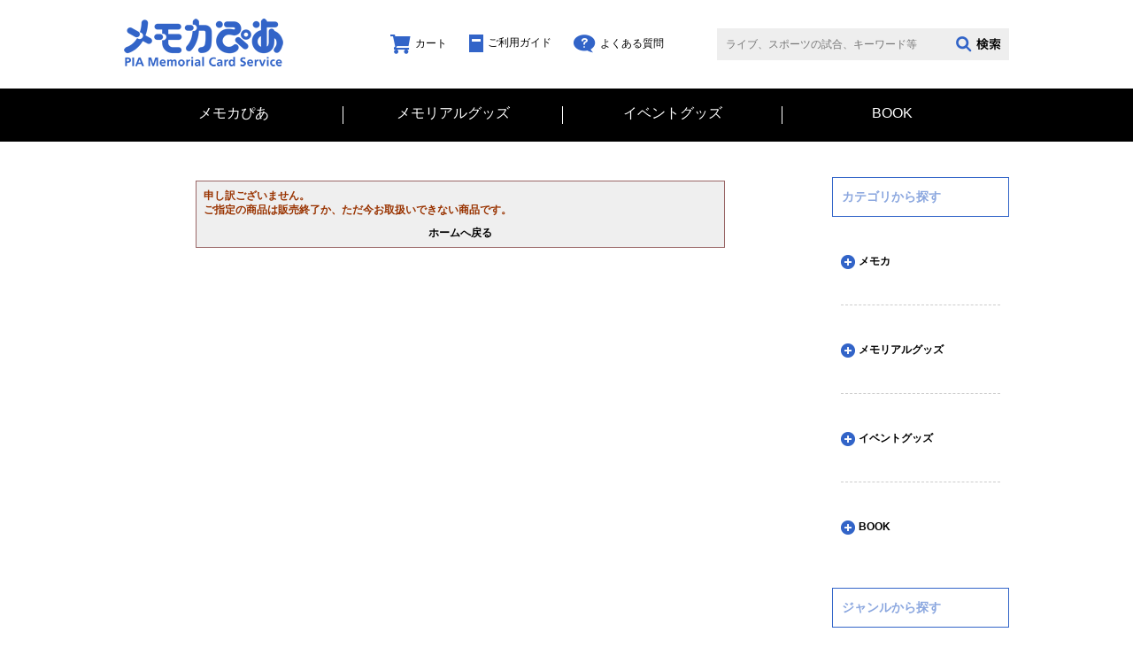

--- FILE ---
content_type: text/html; charset=utf-8
request_url: https://memorial.pia.jp/shop/g/gBT201710-076/
body_size: 16972
content:
<!DOCTYPE html>
<html data-browse-mode="P" lang="ja" >
<head>
<meta charset="UTF-8">
<title>メモカぴあジャンル</title>
<link rel="canonical" href="https://memorial.pia.jp/shop/g/gBT201710-076/">


<meta name="description" content="ライブや試合の興奮がメモカぴあそのままカードに。">
<meta name="keywords" content=",通販,通信販売,オンラインショップ,買い物,ショッピング">

<link rel="stylesheet" type="text/css" href="https://ajax.googleapis.com/ajax/libs/jqueryui/1.12.1/themes/ui-lightness/jquery-ui.min.css">
<link rel="stylesheet" type="text/css" href="https://maxcdn.bootstrapcdn.com/font-awesome/4.7.0/css/font-awesome.min.css">
<link rel="stylesheet" type="text/css" href="//d2oaymq5ql9dez.cloudfront.net/css/sys/reset.css">
<link rel="stylesheet" type="text/css" href="//d2oaymq5ql9dez.cloudfront.net/css/sys/base.css">
<link rel="stylesheet" type="text/css" href="//d2oaymq5ql9dez.cloudfront.net/css/sys/base_form.css">
<link rel="stylesheet" type="text/css" href="//d2oaymq5ql9dez.cloudfront.net/css/sys/base_misc.css">
<link rel="stylesheet" type="text/css" href="//d2oaymq5ql9dez.cloudfront.net/css/sys/layout.css">
<link rel="stylesheet" type="text/css" href="//d2oaymq5ql9dez.cloudfront.net/css/sys/block_common.css">
<link rel="stylesheet" type="text/css" href="//d2oaymq5ql9dez.cloudfront.net/css/sys/block_customer.css">
<link rel="stylesheet" type="text/css" href="//d2oaymq5ql9dez.cloudfront.net/css/sys/block_goods.css">
<link rel="stylesheet" type="text/css" href="//d2oaymq5ql9dez.cloudfront.net/css/sys/block_order.css">
<link rel="stylesheet" type="text/css" href="//d2oaymq5ql9dez.cloudfront.net/css/sys/block_misc.css">
<link rel="stylesheet" type="text/css" href="//d2oaymq5ql9dez.cloudfront.net/css/usr/base.css">
<link rel="stylesheet" type="text/css" href="//d2oaymq5ql9dez.cloudfront.net/css/usr/layout.css">
<link rel="stylesheet" type="text/css" href="//d2oaymq5ql9dez.cloudfront.net/css/usr/block.css">
<link rel="stylesheet" type="text/css" href="//d2oaymq5ql9dez.cloudfront.net/css/usr/block_common.css">
<link rel="stylesheet" type="text/css" href="//d2oaymq5ql9dez.cloudfront.net/css/usr/block_customer.css">
<link rel="stylesheet" type="text/css" href="//d2oaymq5ql9dez.cloudfront.net/css/usr/block_goods.css">
<link rel="stylesheet" type="text/css" href="//d2oaymq5ql9dez.cloudfront.net/css/usr/block_order.css">
<link rel="stylesheet" type="text/css" href="//d2oaymq5ql9dez.cloudfront.net/css/usr/user.css">
<link rel="stylesheet" type="text/css" href="//d2oaymq5ql9dez.cloudfront.net/js/slick/slick.css"/>
<script src="https://ajax.googleapis.com/ajax/libs/jquery/1.11.1/jquery.min.js"></script>
<script src="https://ajax.googleapis.com/ajax/libs/jqueryui/1.12.1/jquery-ui.min.js"></script>
<script src="//d2oaymq5ql9dez.cloudfront.net/lib/jquery.cookie.js"></script>
<script src="//d2oaymq5ql9dez.cloudfront.net/lib/jquery.balloon.js"></script>
<script src="//d2oaymq5ql9dez.cloudfront.net/lib/goods/jquery.tile.min.js"></script>
<script src="//d2oaymq5ql9dez.cloudfront.net/lib/modernizr-custom.js"></script>
<script src="//d2oaymq5ql9dez.cloudfront.net/js/sys/common.js"></script>
<script src="//d2oaymq5ql9dez.cloudfront.net/js/sys/search_suggest.js"></script>
<script src="//d2oaymq5ql9dez.cloudfront.net/js/sys/sys.js"></script>
<script src="//d2oaymq5ql9dez.cloudfront.net/js/sys/ui.js"></script>
<script src="//d2oaymq5ql9dez.cloudfront.net/js/usr/user.js"></script>
<script src="//d2oaymq5ql9dez.cloudfront.net/js/slick/slick.min.js"></script>
<link rel="SHORTCUT ICON" href="/favicon.ico">
<!-- etm meta -->
<meta property="etm:device" content="desktop" />
<meta property="etm:page_type" content="goods" />
<meta property="etm:cart_item" content="[]" />
<meta property="etm:attr" content="" />
<meta property="etm:goods_detail" content="" />
<meta property="etm:goods_keyword" content="[]" />
<meta property="etm:goods_event" content="[]" />
<meta property="etm:goods_genre" content="[]" />


<script type="text/javascript">
var blockIdList = 'category,categorytree,event,free1,free2,free3,genretree,itemhistory,jscart,leftmenu_bottom,leftmenu_middle,leftmenu_top,rightmenu_bottom,rightmenu_event,rightmenu_middle,rightmenu_top,searchbox,top_body,top_free1,top_free2,top_free3,topic'
</script>
<script type="text/javascript" src="//d2oaymq5ql9dez.cloudfront.net/js/sys/abtest.js"></script>
<script>
  jQuery(function() {
    jQuery( ".accordion" ).accordion({
      collapsible: true,
	  active: false
    });
  });
</script>


<script src="//d2oaymq5ql9dez.cloudfront.net/js/sys/goods_ajax_quickview.js"></script>





</head>
<body class="page-alertgoods" >



<div class="wrapper">
	
	
	
			<div id="header" class="toppage_">
  <div class="header_inner_">
    <div id="headernav">
      <h1 id="sitelogo"><a href="https://memorial.pia.jp/shop/">
        <img src="//d2oaymq5ql9dez.cloudfront.net/img/usr/visual/pc.png" width="180" height="54" alt="sitelogo"></a></h1>
      <ul class="customer_menu_">
        <li id="customer_service"><a href="/shop/pages/faq.aspx"><img src="//d2oaymq5ql9dez.cloudfront.net/img/usr/visual/question.png" width="25" height="21" alt="質問">よくある質問</a></li>
        <li id="customer_service"><a href="/shop/pages/guide.aspx"><img src="//d2oaymq5ql9dez.cloudfront.net/img/usr/visual/guide.png" width="16" height="20" alt="ガイド">ご利用ガイド</a></li>
        <li id="customer_service"><a href="/shop/cart/cart.aspx"><img src="//d2oaymq5ql9dez.cloudfront.net/img/usr/visual/cart.png" width="23" height="22" alt="カート">カート</a></li>
      </ul>  
      <ul class="customer_menu_">
        <li id="gnav_mailmag">
          <div id="block_of_searchbox">
            <form action="/shop/goods/search.aspx" method="get" name="frmSearch" class="search_form_">
              <input type="hidden" name="search" value="x">
              <input type="search" name="keyword" class="block-global-search--keyword js-suggest-search" id="keyword" value="" autocomplete="off" data-suggest-submit="on" placeholder="ライブ、スポーツの試合、キーワード等">
              <input type="submit" class="block-global-search--submit search_button_" value="">
            </form>
          </div>
        </li>
      </ul>
    </div>
  </div>
</div>
<div id="headernavi">
  <div class="headernavi_inner_">
    <ul id="globalnav">
      <li id="gnav_new"><a href="/shop/c/cZZ10/">メモカぴあ</a></li>
      <li id="gnav_sale"><a href="/shop/c/cZZ20/">メモリアルグッズ</a></li>
      <li id="gnav_ranking"><a href="/shop/c/cEVGoods/">イベントグッズ</a></li>
      <li id="gnav_deliveryfree"><a href="/shop/c/cMRSN01/">BOOK</a></li>
    </ul>
  </div>
</div>
			
				
			
	
	
<div class="pane-contents">
<div class="container">

<div class="pane-left-menu">


</div>

<main class="pane-main">
<div class="block-common-alert">

<p class="block-common-alert--message">申し訳ございません。<br>ご指定の商品は販売終了か、ただ今お取扱いできない商品です。</p>
<a class="block-common-alert--link" href="https://memorial.pia.jp/shop/">ホームへ戻る</a>
</div>

</main>
<div class="pane-right-menu">
<div id="block_of_categorytree" class="block-category-tree">
<h2 class="block-category-tree--header"><a href="/shop/c/">カテゴリから探す</a></h2>

<ul class="category_tree_">
<li style="padding:0;border:none;">
<div>
<dl>
<ul class="block-category-tree--items block-category-tree--level-1">

	<li class="block-category-tree--item">


	<a href="/shop/c/cZZ10/"><span>メモカ</span></a>

	<ul class="block-category-tree--items block-category-tree--level-2">

	<li class="block-category-tree--item">


	<a href="/shop/c/c00AT/"><span>ATEEZ</span></a>

	<ul class="block-category-tree--items block-category-tree--level-3">

	<li class="block-category-tree--item">


	<a href="/shop/c/c00AT01/"><span>ATEEZ 2025 WORLD TOUR [IN YOUR FANTASY]</span></a>

	
	</li>

</ul>

	</li>

	<li class="block-category-tree--item">


	<a href="/shop/c/cAKI1801/"><span>AKIHIDE</span></a>

	
	</li>

	<li class="block-category-tree--item">


	<a href="/shop/c/cBT201710/"><span>BUCK-TICK</span></a>

	<ul class="block-category-tree--items block-category-tree--level-3">

	<li class="block-category-tree--item">


	<a href="/shop/c/c00BT14/"><span>BUCK-TICK TOUR 2025 スブロサ SUBROSA</span></a>

	
	</li>

	<li class="block-category-tree--item">


	<a href="/shop/c/c00BT15/"><span>BUCK∞TICK TOUR 2025 -ナイショの薔薇の下-</span></a>

	
	</li>

</ul>

	</li>

	<li class="block-category-tree--item">


	<a href="/shop/c/c00CG/"><span>Chage</span></a>

	<ul class="block-category-tree--items block-category-tree--level-3">

	<li class="block-category-tree--item">


	<a href="/shop/c/c00CG11/"><span>Chage Billboard Live 67 to 68 1月公演分</span></a>

	
	</li>

</ul>

	</li>

	<li class="block-category-tree--item">


	<a href="/shop/c/c00EV/"><span>イベント</span></a>

	<ul class="block-category-tree--items block-category-tree--level-3">

	<li class="block-category-tree--item">


	<a href="/shop/c/c00EV58/"><span>ViViD 2025 SUMMER TOUR~hedonist~</span></a>

	
	</li>

	<li class="block-category-tree--item">


	<a href="/shop/c/c00EV61/"><span>2025 FIVE O ONE 20th Anniversary World Tour in JAPAN presented by 韓流ぴあ20周年</span></a>

	
	</li>

	<li class="block-category-tree--item">


	<a href="/shop/c/c00EV62/"><span>ViViD RYOGA生誕LIVE</span></a>

	
	</li>

	<li class="block-category-tree--item">


	<a href="/shop/c/c00EV63/"><span>ViViD 2025 Xmas TOUR ～UTOPIA～</span></a>

	
	</li>

	<li class="block-category-tree--item">


	<a href="/shop/c/c00EV64/"><span>2025 HAN SEUNG WOO LIVE CHILL ON STAGE in JAPAN</span></a>

	
	</li>

	<li class="block-category-tree--item">


	<a href="/shop/c/c00EV65/"><span>ViViD countdown live～Midnight Leap:26～</span></a>

	
	</li>

</ul>

	</li>

	<li class="block-category-tree--item">


	<a href="/shop/c/c00FC/"><span>フラワーカンパニーズ</span></a>

	<ul class="block-category-tree--items block-category-tree--level-3">

	<li class="block-category-tree--item">


	<a href="/shop/c/c00FC02/"><span>フラワーカンパニーズ フラカンの日本武道館 Part2 ~超･今が旬~</span></a>

	
	</li>

</ul>

	</li>

	<li class="block-category-tree--item">


	<a href="/shop/c/c00OH/"><span>永井真理子</span></a>

	<ul class="block-category-tree--items block-category-tree--level-3">

	<li class="block-category-tree--item">


	<a href="/shop/c/c00OH03/"><span>永井真理子 『Can you hear me？』大手町三井ホール【会場限定版】</span></a>

	
	</li>

	<li class="block-category-tree--item">


	<a href="/shop/c/c00OH05/"><span>永井真理子 『Can you hear me？』横浜ランドマークホール【会場限定版】</span></a>

	
	</li>

	<li class="block-category-tree--item">


	<a href="/shop/c/c00OH08/"><span>2025 永井真理子 ファン感謝祭 2025【会場限定版】</span></a>

	
	</li>

</ul>

	</li>

	<li class="block-category-tree--item">


	<a href="/shop/c/c00SN/"><span>SHIN</span></a>

	<ul class="block-category-tree--items block-category-tree--level-3">

	<li class="block-category-tree--item">


	<a href="/shop/c/c00SN04/"><span>SHIN -echoes限定LIVE-Thank You for All echoes</span></a>

	
	</li>

</ul>

	</li>

	<li class="block-category-tree--item">


	<a href="/shop/c/cuw2017/"><span>UVERworld</span></a>

	<ul class="block-category-tree--items block-category-tree--level-3">

	<li class="block-category-tree--item">


	<a href="/shop/c/c00UW22/"><span>UVERworld 2025 WINTER TOUR BOOM GOES THE WORLD</span></a>

	
	</li>

</ul>

	</li>

</ul>

	</li>

	<li class="block-category-tree--item">


	<a href="/shop/c/cZZ20/"><span>メモリアルグッズ</span></a>

	
	</li>

	<li class="block-category-tree--item">


	<a href="/shop/c/cEVGoods/"><span>イベントグッズ</span></a>

	<ul class="block-category-tree--items block-category-tree--level-2">

	<li class="block-category-tree--item">


	<a href="/shop/c/c0201/"><span>レイザーラモンRG あるあるカレンダー2026</span></a>

	
	</li>

	<li class="block-category-tree--item">


	<a href="/shop/c/c0202/"><span>セカンドバッカー ~こうへい君こだわりシリーズ~</span></a>

	
	</li>

	<li class="block-category-tree--item">


	<a href="/shop/c/c02AR/"><span>アルスノーツ「はじめての応援グッズ」</span></a>

	
	</li>

</ul>

	</li>

	<li class="block-category-tree--item">


	<a href="/shop/c/cMRSN01/"><span>BOOK</span></a>

	
	</li>

</ul>

</dl>
</div>
</li>
</ul>

</div>
<div id="block_of_genretree" class="block-genre-tree">
<h2 class="block-genre-tree--header"><a href="/shop/r/">ジャンルから探す</a></h2>
<ul class="block-genre-tree--items block-genre-tree--level1">

	<li class="block-genre-tree--item">


	<a href="/shop/r/r00E/"><span>イベント</span></a>

	
	</li>
	<li class="block-genre-tree--item">


	<a href="/shop/r/r00M/"><span>音楽</span></a>

	
	</li>
	<li class="block-genre-tree--item">


	<a href="/shop/r/r00S/"><span>スポーツ</span></a>

	
	</li>
	<li class="block-genre-tree--item">


	<a href="/shop/r/r00T/"><span>演劇</span></a>

	
	</li>
</ul>


</div>
<div id="block_of_itemhistory" class="block-recent-item">
<h2 class="block-recent-item--header">最近見た商品</h2>
<div id="itemHistory" class="block-recent-item--body">
	<div id="itemHistoryDetail" class="block-recent-item--items">
	
	</div>
	<div id="historyCaution" class="block-recent-item--message">
		<span id="messNothing" class="hidden block-recent-item--empty-message">最近見た商品がありません。</span>
		<span id="messRedraw" class="hidden block-recent-item--history-message">履歴を残す場合は、"履歴を残す"をクリックしてください。</span>
	</div>
	<div id="itemHistoryButton" class="block-recent-item--keep-history"></div>
	<input type="hidden" id="js_leave_History" value="0" />
	<script src="//d2oaymq5ql9dez.cloudfront.net/js/sys/goods_history.js"></script>
</div>
</div>
<div id="block_of_rightmenu_bottom" class="block-right-menu-bottom">


		<div class="banner">
  <div class="banner_box"><a href="https://twitter.com/memoca_pia"><img src="//d2oaymq5ql9dez.cloudfront.net/img/usr/visual/twitter_new.jpg" alt="ﾒﾓｶﾂｲｯﾀｰﾊﾞﾅｰ"></a>
  <span class="banner_margin"><a href="http://t.pia.jp/feature/memorialgoods/ukiyoe/trs/index.jsp"><img src="//d2oaymq5ql9dez.cloudfront.net/img/usr/visual/stones_banner_PC.jpg" width="200" height="100" alt="stonesﾊﾞﾅｰ"></a></span>
  <span class="banner_margin"><a href="http://t.pia.jp/pia/events/ukiyoe/"><img src="//d2oaymq5ql9dez.cloudfront.net/img/usr/visual/ukiyoe_banner_PC.jpg"  alt="浮世絵ﾊﾞﾅｰ"></a></span></div>
</div>


</div>


</div>
</div>
</div>



	

			
					<div id="footer_nav" class="block-footernav">
<ul class="block-footernav--item-list">
<li><a href="/shop/pages/order_status.aspx">発送状況</a></li>
<li><a href="/shop/pages/order_law.aspx">特定商取引</a></li>
<li><a href="/shop/pages/how_to_get.aspx">注文方法</a></li>
<li><a href="/shop/pages/pay.aspx">お支払・お届け</a></li>
<li><a href="http://t.pia.jp/info/privacy.jsp">プライバシーポリシー</a></li>
<!--<li><a href="/shop/pages/faq.aspx">よくある質問</a></li>-->
<li><a href="/shop/contact/contact.aspx">お問合わせ</a></li>
<li><a href="http://corporate.pia.jp/">運営会社</a></li>
</ul>
</div>
<div id="footer">
	<div class="footer_inner_">
		<div class="float_left">
			<p class="font_weight">ぴあ株式会社 PIA CORPORATION</p>
			<p>〒150-0011　東京都渋谷区東1-2-20　住友不動産渋谷ファーストタワー</p>
		</div>
		<p id="copyright">copyright &copy;PIA corporation All Rights Reserved.</p>
	</div>
</div>
<div id="footer_bottom">
<p>メモカぴあサイトに掲載されているすべてのコンテンツは（記事、画像、音声データ等）は　ぴあ株式会社の承諾なしに無断転載することはできません。</p>
</div>

<!-- WorldShopping Checkout -->
<script type="text/javascript" charset="UTF-8" async="true" src="https://checkout-api.worldshopping.jp/v1/script?token=memorial_pia_jp"></script>
<!-- End WorldShopping Checkout -->
			

</div>

</body>
</html>


--- FILE ---
content_type: text/html
request_url: https://memorial.pia.jp/shop/js/cart.aspx?_=1769894390659
body_size: 11955
content:
<!DOCTYPE html>
<html>
  <head>
    <script src="https://ajax.googleapis.com/ajax/libs/jquery/2.1.3/jquery.min.js"></script>
    <script src="https://ajax.googleapis.com/ajax/libs/jqueryui/1.11.4/jquery-ui.min.js"></script>
    <link rel="stylesheet" media="screen" href="https://fonts.googleapis.com/css?family=Source+Sans+Pro:300,400,600" />
    <link rel="stylesheet" media="screen" href="https://maxcdn.bootstrapcdn.com/font-awesome/4.3.0/css/font-awesome.min.css" />


    <style>
     * {
         -moz-box-sizing:border-box;
         -webkit-box-sizing:border-box;
         box-sizing:border-box;
     }

     html, body, div, span, object, iframe, h1, h2, h3, h4, h5, h6, p, blockquote, pre,
     abbr, address, cite, code, del, dfn, em, img, ins, kbd, q, samp,
     small, strong, sub, sup, var, b, i, dl, dt, dd, ol, ul, li,
     fieldset, form, label, legend, caption, article, aside, canvas, details, figcaption, figure,  footer, header, hgroup,
     menu, nav, section, summary, time, mark, audio, video {
         margin:0;
         padding:0;
         border:0;
         outline:0;
         vertical-align:baseline;
         background:transparent;
     }

     article, aside, details, figcaption, figure, footer, header, hgroup, nav, section {
         display: block;
     }

     html {
         font-size: 16px;
         line-height: 24px;
         width:100%;
         height:100%;
         -webkit-text-size-adjust: 100%;
         -ms-text-size-adjust: 100%;
         overflow-y:scroll;
         overflow-x:hidden;
     }

     img {
         vertical-align:middle;
         max-width: 100%;
         height: auto;
         border: 0;
         -ms-interpolation-mode: bicubic;
     }

     body {
         min-height:100%;
         -webkit-font-smoothing: subpixel-antialiased;
     }

     .clearfix {
	       clear:both;
	       zoom: 1;
     }
     .clearfix:before, .clearfix:after {
         content: "\0020";
         display: block;
         height: 0;
         visibility: hidden;
     } 
     .clearfix:after {
         clear: both;
     }
    </style>
    <style>
  body.background.error-page-wrapper, .background.error-page-wrapper.preview {
    font-family: 'Source Sans Pro', sans-serif;
    background-position:center center;
    background-repeat:no-repeat;
    background-size:cover;
    position:relative;
  }

  .background.error-page-wrapper .content-container {
    border-radius: 6px;
    text-align: center;
    box-shadow: 0 0 20px rgba(0,0,0,.2);
    padding:50px;
    background-color: rgba(105,105,105,0.7);
    width:100%;
    max-width:525px;
    position:absolute;
    left:50%;
    margin-left:-262px;
  }

  .background.error-page-wrapper .content-container.in {
    left:0px;
    opacity:1;
  }

  .background.error-page-wrapper .head-line {
    transition:color .2s linear;
    font-size:40px;
    line-height:60px;
    letter-spacing: -1px;
    margin-bottom: 5px;
    color:#ffffff;
  }
  .background.error-page-wrapper .subheader {
    transition:color .2s linear;
    font-size:25px;
    line-height:46px;
    color:#ffffff;
  }
  .background.error-page-wrapper .hr {
    height:1px;
    background-color: #ffffff;
    width:60%;
    max-width:250px;
    margin:35px auto;
  }
  .background.error-page-wrapper .context {
    transition:color .2s linear;
    font-size:18px;
    line-height:27px;
    color:#ffffff;
  }
  .background.error-page-wrapper .context p {
    margin:0;
  }
  .background.error-page-wrapper .context p:nth-child(n+2) {
    margin-top:16px;
  }
  .background.error-page-wrapper .buttons-container {
    margin-top: 35px;
    overflow: hidden;
  }
  .background.error-page-wrapper .buttons-container a {
    transition:text-indent .2s ease-out, color .2s linear, background-color .2s linear;
    text-indent: 0px;
    font-size:14px;
    text-transform: uppercase;
    text-decoration: none;
    color:#fff;
    background-color:#ffffff;
    border-radius: 99px;
    padding:12px 0 13px;
    text-align: center;
    display:inline-block;
    overflow: hidden;
    position: relative;
    width:45%;
  }

  .background.error-page-wrapper .buttons-container .fa {
    transition:left .2s ease-out;
    position: absolute;
    left:-50px;
  }

  .background.error-page-wrapper .buttons-container a:hover {
    text-indent: 15px;
  }

  .background.error-page-wrapper .buttons-container a:nth-child(1) {
    float:left;
  }

  .background.error-page-wrapper .buttons-container a:nth-child(2) {
    float:right;
  }

  .background.error-page-wrapper .buttons-container .fa-home {
    font-size:18px;
    top:15px;
  }

  .background.error-page-wrapper .buttons-container a:hover .fa-home {
    left:10px;
  }

  .background.error-page-wrapper .buttons-container .fa-warning {
    font-size:16px;
    top:17px;
  }

  .background.error-page-wrapper .buttons-container a:hover .fa-warning {
    left:5px;
  }

  .background.error-page-wrapper .buttons-container .fa-power-off {
    font-size:16px;
    top:17px;
  }

  .background.error-page-wrapper .buttons-container a:hover .fa-power-off {
    left:9px;
  }


  .background.error-page-wrapper .buttons-container.single-button {
    text-align: center;
  }

  .background.error-page-wrapper .buttons-container.single-button a  {
    float:none !important;
  }

  @media screen and (max-width: 555px) {
    .background.error-page-wrapper {
      padding:30px 5%;
    }
    .background.error-page-wrapper .content-container {
      padding:37px;
      position: static;
      left: 0;
      margin-left:0;
    }
    .background.error-page-wrapper .head-line {
      font-size:36px;
    }
    .background.error-page-wrapper .subheader {
      font-size:27px;
      line-height: 37px;
    }
    .background.error-page-wrapper .hr {
      margin:30px auto;
      width:215px;
    }
    .background.error-page-wrapper .buttons-container .fa {
      display:none;
    }
    .background.error-page-wrapper .buttons-container a:hover {
      text-indent: 0px;
    }
  }

  @media screen and (max-width: 450px) {
    .background.error-page-wrapper {
      padding:30px;
    }
    .background.error-page-wrapper .head-line {
      font-size:32px;
    }
    .background.error-page-wrapper .hr {
      margin:25px auto;
      width:180px;
    }
    .background.error-page-wrapper .context {
      font-size:15px;
      line-height:22px;
    }

    .background.error-page-wrapper .context p:nth-child(n+2) {
      margin-top:10px;
    }
    .background.error-page-wrapper .buttons-container {
      margin-top:29px;
    }
    .background.error-page-wrapper .buttons-container a {
      float:none !important;
      width:65%;
      margin:0 auto;
      font-size:13px;
      padding:9px 0;
    }

    .background.error-page-wrapper .buttons-container a:nth-child(2) {
      margin-top:12px;
    }
  }
</style>

    <style>


    .background-image {
      background-color: #FFFFFF;
      background-image: url(http://memorial.pia.jp//img/top/01_0309BUDOKAN0948.JPG) !important;
    }

    .primary-text-color {
      color: rgba(255, 255, 0, 1) !important;
    }

    .secondary-text-color {
      color: #ffffff !important;
    }




    .border-button {
      color: rgba(50, 100, 200, 1) !important;
      border-color: rgba(50, 100, 200, 1) !important;
    }
    .button {
      background-color: rgba(50, 100, 200, 1) !important;
      color: #FFFFFF !important;
    }

    .shadow {
      box-shadow: 0 0 60px #000000;
    }

</style>

  </head>
  <body class="background error-page-wrapper background-color background-image">
    <center>
  <div class="content-container shadow">
    <div class="head-line secondary-text-color">
      404
    </div>
    <div class="subheader primary-text-color">
      ���݂��T���̃y�[�W�͑��݂��܂���
    </div>
    <div class="hr"></div>
    <div class="context secondary-text-color">
      <p>
        TOP�y�[�W�ɂ��߂肭�������B����ł��������Ȃ��ꍇ�͂��₢���킹���������B
      </p>
    </div>
    <div class="buttons-container">
      <a class="button" href="http://memorial.pia.jp/shop/" target="_blank"><span class="fa fa-home"></span> Go To Homepage</a>
      <a class="button" href="https://memorial.pia.jp/shop/contact/contact.aspx" target="_blank"><span class="FAQ"></span> Report A Problem</a>
    </div>
  </div>
</center>


    <script>
     function ErrorPage(container, pageType, templateName) {
       this.$container = $(container);
       this.$contentContainer = this.$container.find(templateName == 'sign' ? '.sign-container' : '.content-container');
       this.pageType = pageType;
       this.templateName = templateName;
     }

     ErrorPage.prototype.centerContent = function () {
       var containerHeight = this.$container.outerHeight()
         , contentContainerHeight = this.$contentContainer.outerHeight()
         , top = (containerHeight - contentContainerHeight) / 2
         , offset = this.templateName == 'sign' ? -100 : 0;

       this.$contentContainer.css('top', top + offset);
     };

     ErrorPage.prototype.initialize = function () {
       var self = this;

       this.centerContent();
       this.$container.on('resize', function (e) {
         e.preventDefault();
         e.stopPropagation();
         self.centerContent();
       });

       // fades in content on the plain template
       if (this.templateName == 'plain') {
         window.setTimeout(function () {
           self.$contentContainer.addClass('in');
         }, 500);
       }

       // swings sign in on the sign template
       if (this.templateName == 'sign') {
         $('.sign-container').animate({textIndent : 0}, {
           step : function (now) {
             $(this).css({
               transform : 'rotate(' + now + 'deg)',
               'transform-origin' : 'top center'
             });
           },
           duration : 1000,
           easing : 'easeOutBounce'
         });
       }
     };


     ErrorPage.prototype.createTimeRangeTag = function(start, end) {
       return (
         '<time utime=' + start + ' simple_format="MMM DD, YYYY HH:mm">' + start + '</time> - <time utime=' + end + ' simple_format="MMM DD, YYYY HH:mm">' + end + '</time>.'
       )
     };


     ErrorPage.prototype.handleStatusFetchSuccess = function (pageType, data) {
       if (pageType == '503') {
         $('#replace-with-fetched-data').html(data.status.description);
       } else {
         if (!!data.scheduled_maintenances.length) {
           var maint = data.scheduled_maintenances[0];
           $('#replace-with-fetched-data').html(this.createTimeRangeTag(maint.scheduled_for, maint.scheduled_until));
           $.fn.localizeTime();
         }
         else {
           $('#replace-with-fetched-data').html('<em>(there are no active scheduled maintenances)</em>');
         }
       }
     };


     ErrorPage.prototype.handleStatusFetchFail = function (pageType) {
       $('#replace-with-fetched-data').html('<em>(enter a valid Statuspage url)</em>');
     };


     ErrorPage.prototype.fetchStatus = function (pageUrl, pageType) {
       //console.log('in app.js fetch');
       if (!pageUrl || !pageType || pageType == '404') return;

       var url = ''
         , self = this;

       if (pageType == '503') {
         url = pageUrl + '/api/v2/status.json';
       }
       else {
         url = pageUrl + '/api/v2/scheduled-maintenances/active.json';
       }

       $.ajax({
         type : "GET",
         url : url,
       }).success(function (data, status) {
         //console.log('success');
         self.handleStatusFetchSuccess(pageType, data);
       }).fail(function (xhr, msg) {
         //console.log('fail');
         self.handleStatusFetchFail(pageType);
       });

     };
     var ep = new ErrorPage('body', "404", "background");
     ep.initialize();

     // hack to make sure content stays centered >_<
     $(window).on('resize', function() {
       $('body').trigger('resize')
     });

    </script>

    
  </body>
</html>


--- FILE ---
content_type: text/css
request_url: https://d2oaymq5ql9dez.cloudfront.net/css/sys/base_form.css
body_size: 1466
content:
@charset "UTF-8";

/* ----入力フォーム共通---- */

input,
button,
select,
textarea {
  font-family: inherit;
  font-size: inherit;
  line-height: inherit;
}

input[type="text"],
input[type="tel"],
input[type="email"],
input[type="search"],
input[type="password"],
input[type="url"],
input[type="number"],
select,
textarea {
  padding: 4px;
  border: 1px solid #999;
  background-color: #fff;
}

input[type="text"]:hover,
input[type="tel"]:hover,
input[type="email"]:hover,
input[type="search"]:hover,
input[type="password"]:hover,
input[type="url"]:hover,
input[type="number"]:hover,
select:hover,
textarea:hover {
  border: 1px solid #666;
}

input[type="radio"] {
  width: 18px;
  height: 18px;
  vertical-align: middle;
  margin-right: 5px;
}

input[type="checkbox"] {
  width: 18px;
  height: 18px;
  vertical-align: middle;
  margin-right: 5px;
}

label.radio,
label.checkbox,
input[type="radio"],
input[type="radio"] + label,
input[type="checkbox"],
input[type="checkbox"] + label,
select {
  cursor: pointer;
}

input[type="text"][disabled] {
  background: #dcdcdc;
  cursor: not-allowed;
}

/* ----ボタン---- */

.btn {
  display: inline-block;
  margin: 0;
  text-align: center;
  vertical-align: middle;
  cursor: pointer;
  white-space: nowrap;
  padding: 4px 10px;
}

.btn:hover,
.btn:focus {
  text-decoration: none;
}

.btn:active,
.btn.active {
  outline: 0;
  box-shadow: inset 2px 2px 2px rgba(0, 0, 0, 0.125);
}

.btn.disabled,
.btn[disabled],
.btn.disabled:hover,
.btn[disabled]:hover,
.btn.disabled:active,
.btn[disabled]:active {
  cursor: not-allowed;
  opacity: 0.65;
  filter: alpha(opacity=65);
  box-shadow: none !important;
}

.btn-default {
  color: #333;
  border: solid 1px #dcdcdc;
  background-color: #e5e5e5;
}

.btn-primary {
  color: #fff;
  border: solid 1px #c54f00;
  background-color: #f60;
}

.btn-secondary {
  color: #fff;
  border: solid 1px #333;
  background-color: #666;
}

.btn-danger {
  color: #fff;
  border: solid 1px #c30;
  background-color: #d9534f;
}

.hidden-btn {
  position: absolute;
  left: -9999px;
  width: 1px;
  height: 1px;
}

/* ----画面上部メッセージ---- */

.alert {
  margin-top: 5px;
  padding: 10px 10px 10px 30px;
  margin-bottom: 5px;
  position: relative;
  border: 1px solid #ebccd1;
  color: #a94442;
  background-color: #f2dede;
}

.alert:before {
  font-family: FontAwesome;
  content: "\f071";
  position: absolute;
  left: 10px;
}

.success {
  margin-top: 5px;
  padding: 10px 10px 10px 30px;
  margin-bottom: 5px;
  position: relative;
  border: 1px solid #bce8f1;
  color: #31708f;
  background-color: #d9edf7;
}

.success:before {
  font-family: FontAwesome;
  content: "\f05a";
  position: absolute;
  left: 10px;
}

/* ----入力フォームタイトル---- */

.legend {
  font-size: 16px;
  font-weight: bold;
  width: 100%;
  margin: 10px 0;
  padding: 5px 0;
  border-bottom: 2px solid #444;
}

/* ----縦型入力フォーム---- */

.fieldset-vertical {
  margin-top: 10px;
  margin-bottom: 10px;
}

.fieldset-vertical .form-group {
  margin: 5px 0 10px 0;
}

.fieldset-vertical .form-label,
.fieldset-vertical .constraint {
  float: left;
  margin: 0 0 5px 0;
}

.fieldset-vertical .form-label {
  margin: 0 5px 0 0;
}

.fieldset-vertical .form-label label {
  font-weight: bold;
}

.fieldset-vertical .form-control {
  clear: both;
}

/* ----横型入力フォーム---- */

.fieldset {
  margin-top: 10px;
  margin-bottom: 10px;
  width: 100%;
}

.fieldset .form-group {
  display: table;
  width: 100%;
}

.fieldset .form-label,
.fieldset .constraint,
.fieldset .form-control {
  display: table-cell;
}

.fieldset .form-label {
  width: 20%;
  padding: 5px;
  text-align: right;
}

.fieldset .form-label label {
  font-weight: bold;
}

.fieldset .constraint {
  width: 45px;
  padding: 5px;
}

.fieldset .form-control {
  padding: 5px;
}

/* ----入力支援---- */

.form-error {
  display: block;
  color: #a94442;
}

.required:after {
  display: inline;
  padding: .2em .6em;
  font-size: 11px;
  text-align: center;
  white-space: nowrap;
  vertical-align: baseline;
  border-radius: .25em;
  color: #fff;
  background-color: #d9534f;
  content: "必須";
}

.help-block {
  display: block;
  font-size: 11px;
  margin-top: 5px;
  color: #737373;
}

.count-msg-another {
  display: block;
  font-size: 11px;
  margin-top: 5px;
  color: #555;
}

.count-msg {
  display: block;
  font-size: 11px;
  margin-top: 5px;
  color: #f66;
}

/* ----入力フォームボタン---- */

.action-buttons {
  margin-top: 10px;
  width: 100%;
  text-align: center;
  display: block;
}

.action {
  display: inline;
  margin-left: 10px;
  margin-right: 10px;
}

.action .btn {
  margin-top: 10px;
  padding: 8px 8px;
  font-size: 16px;
  border-bottom-width: 2px;
  min-width: 160px;
}

/* ----ラジオボタン、チェックボックス---- */

.radio {
  margin-right: 10px;
}

.checkbox {
  margin-right: 10px;
}

/* ----EFO---- */
.efo-icon {
  border: none;
  vertical-align: middle;
}

input[type="text"].efo-error,
input[type="tel"].efo-error,
input[type="email"].efo-error,
input[type="search"].efo-error,
input[type="password"].efo-error,
input[type="url"].efo-error,
input[type="number"].efo-error,
select.efo-error,
textarea.efo-error {
  background-color: #f2dede;
}

input[type="text"].efo-valid,
input[type="tel"].efo-valid,
input[type="email"].efo-valid,
input[type="search"].efo-valid,
input[type="password"].efo-valid,
input[type="url"].efo-valid,
input[type="number"].efo-valid,
select.efo-valid,
textarea.efo-valid {
  background-color: #e9f2d7;
}


--- FILE ---
content_type: text/css
request_url: https://d2oaymq5ql9dez.cloudfront.net/css/usr/base.css
body_size: 3462
content:
@charset "UTF-8";
*,*:before,*:after {
	box-sizing:content-box;
}
/* ----全体設定---- */
body {
	margin: 0;
	color:#000000;
	font-family: "メイリオ", Meiryo, "ヒラギノ角ゴ Pro W6", "Hiragino Kaku Gothic Pro", Osaka, "ＭＳ Ｐゴシック", "MS PGothic", sans-serif;
	font-size:12px;
	line-height: 140%;
	background: #FFF;
	min-width:960px;
}
/* ----ヘッドライン---- */
h1,.h1 {
	margin: 0 0 22px 0;
	width: 100%;
	font-size: 16px;
	font-weight: bold;
	color: #3264c8;
}
h2 {
	margin-top: 10px;
	margin-bottom: 10px;
	font-size: 26px;
	font-weight: normal;
}
h2.h1[class$="--header"]{
	color:#3264c8;
	font-size:16px;
	font-weight:bold;
	margin:0 0 22px 0;
	line-height:1.4;
}
h3 {
	margin-top: 10px;
	margin-bottom: 10px;
	font-size: 21px;
	font-weight: normal;
}
/* ----リンク---- */
a {
	text-decoration: none;
	color: #000;
}
a:hover,a:focus {
	text-decoration: none;
}
a:focus {
	outline: 5px auto -webkit-focus-ring-color;
	outline-offset: -2px;
}
a:link {
	color: #000;
	text-decoration: none;
}
a:visited {
	color: #000;
	text-decoration: none;
}
a:active {
	color: #000;
	text-decoration: none;
}
a:hover {
	color: #000;
	text-decoration: none;
}
#header a:hover img,
.pane-right-menu a:hover img {
	filter: alpha(opacity=70);
	-moz-opacity: 0.7;
	opacity: 0.7;
}
/* ----タグ---- */
img {
	max-width: 100%;
}
hr {
	border: 0;
	border-bottom: 1px dotted #ccc;
}
ol li {
	margin-left: 2em;
	list-style: decimal;
}
img {
	border: none;
	vertical-align: middle;
}
strong {
	font-weight: bold;
}
input {
	vertical-align: middle;
	font-family: Osaka, "ＭＳ Ｐゴシック", "MS PGothic", sans-serif;
	font-size: 1em;
	padding: 1px;
}
textarea {
	font-family: Osaka, "ＭＳ Ｐゴシック", "MS PGothic", sans-serif;
	font-size: 1em;
	padding: 1px;
	border:1px solid #999;
	border-radius:5px;
	zoom: 1;
	position:relative;
	min-width:377px;
}
input[type="text"], input[type="search"], input[type="password"]{
	height:1.0em;
	padding:0.6em;
	margin:5px 0;
	border:1px solid #999;
	border-radius:5px;
	position:relative;
    line-height: normal;
}
input[type="text"]:focus, input[type="search"]:focus, input[type="password"]:focus {
	border:solid 1px #EEA34A;
}
span[class$="required"] input,span[class$="required"] select{
	background-color:#ffeeee;
}
select {
	font-family: Osaka, "ＭＳ Ｐゴシック", "MS PGothic", sans-serif;
	border-radius:5px;
	height: 28px;
	line-height: 28px;
	padding-left: 0.3em;
	border:1px solid #999;
	position:relative;
	zoom: 1;
	padding-left:0.3em;
	padding-top:0;
	padding-right:0;
	padding-bottom:0;
}
label {
	margin: 3px 20px 0 0px;
	line-height: 17px;
	padding-bottom:3px;
}
.js-efo.checktype_name.js-efo-is-required label,
.block-inquiry--name-label{
    margin-right: -10px;
}
.js-efo.checktype_kana  label,
.block-inquiry--name-label{
    margin-right: -5px;
}
/* ラジオボタンデザイン */
input[type="radio"] {
	-webkit-appearance: none;
	-moz-appearance: none;
	-ms-appearance: none;
	width:20px;
	height:20px;
	background:#fff;
	-webkit-box-shadow: 1px 1px 1px 1px inset;
	box-shadow: 1px 1px 1px 1px inset;
	-webkit-border-radius:10px / 10px;
	border-radius:10px / 10px;
	position: relative;
	margin-bottom:3px;
	margin-right:5px;
}
/* チェックの印を:before疑似要素を使って作成 */
input[type="radio"]:checked:before {
	position: absolute;
	left: 50%;
	top: 50%;
	display: block;
	margin: -4px 0 0 -4px;
	-webkit-box-shadow: 1 1px 1px ;
	box-shadow: 1 1px 1px ;
	-webkit-border-radius:10px / 10px;
	border-radius:10px / 10px;
	content: "";
	width: 9px;
	height: 9px;
	background: -webkit-gradient(linear,left top,left bottom,from(#000),to(#000));
}
/* チェックボックスデザイン */
input[type="checkbox"]{
	-webkit-appearance:none;
	-moz-appearance: none;
	-ms-appearance: none;
	width:20px;
	height:20px;
	background:#fff;
	-webkit-box-shadow: 1px 1px 1px 1px inset;
	box-shadow: 1px 1px 1px 1px inset;
	position: relative;
	margin-bottom:3px;
	margin-right:5px;
}
/* タップ後のデザイン */
input[type="checkbox"]:checked:before {
	position: absolute;
	left: 1px;
	top: 15px;
	display: block;
	-webkit-box-shadow: 0 1px 1px ;
	box-shadow: 0 1px 1px ;
	content: "";
	width: 10px;
	height: 4px;
	background: #000;
	-webkit-transform: rotate(45deg);
	-webkit-transform-origin: right center;
}
input[type="checkbox"]:checked:after {
	display: block;
	position: absolute;
	left: 9px;
	top: 15px;
	content: "";
	-webkit-box-shadow: 0 1px 1px ;
	box-shadow: 0 1px 1px ;
	width: 16px;
	height: 4px;
	background: #000;
	-webkit-transform: rotate(-53deg);
	-webkit-transform-origin: left center;
}
/* ----slick-theme を改変---- */
/* Slider */
#slider_container {
	position: relative;
}
.slick-loading .slick-list {
	background: #fff url('../../js/slick/ajax-loader.gif') center center no-repeat;
}
/* Arrows */
.slide-arrow {
	position: absolute;
	top: 50%;
	left: 50%;
	width: 40px;
	height: 40px;
	-webkit-transform: translate(0, -50%);
	-ms-transform: translate(0, -50%);
	transform: translate(0, -50%);
	cursor: pointer;
	opacity: .75;
	z-index:9999999;
}
.prev-arrow {
	margin: -10px 0 0 -465px;
}
.next-arrow {
	margin: -10px 0 0 435px;
}
.slick-prev:hover:before, .slick-prev:focus:before, .slick-next:hover:before, .slick-next:focus:before {
	opacity: 1;
}
.slick-prev.slick-disabled:before, .slick-next.slick-disabled:before {
	opacity: .25;
}
/* Dots */
.slick-dotted.slick-slider {
	margin-bottom: 40px;
}
.slick-dots {
	/*position: absolute;
	bottom: -25px;
	*/
	display: block;
	width: 100%;
	padding: 0;
	margin: 0;
	list-style: none;
	text-align: center;
	background: #3264c8;
	height: 40px;
}
.slick-dots li {
	position: relative;
	display: inline-block;
	width: 20px;
	height: 20px;
	margin: 10px 5px;
	padding: 0;
	cursor: pointer;
}
.slick-dots li button {
	font-size: 0;
	line-height: 0;
	display: block;
	width: 20px;
	height: 20px;
	padding: 10px;
	cursor: pointer;
	color: transparent;
	border: 0;
	outline: none;
	background: transparent;
}
.slick-dots li button:hover, .slick-dots li button:focus {
	outline: none;
}
.slick-dots li button:hover:before, .slick-dots li button:focus:before {
	opacity: 1;
}
.slick-dots li button:before {
	font-family: 'slick';
	font-size: 14px;
	line-height: 20px;
	position: absolute;
	top: 0;
	left: 0;
	width: 20px;
	height: 20px;
	content: '●';
	text-align: center;
	opacity: .25;
	color: white;
	-webkit-font-smoothing: antialiased;
	-moz-osx-font-smoothing: grayscale;
}
.slick-dots li.slick-active button:before {
	opacity: .75;
	color: white;
}
/* 価格 */
.price{
	color:#000;
}
/* パンくず */
.block-topic-path{
	padding:0;
	text-align:left;
	color:#FFF;
	margin:0 0 0 0;
}
.block-topic-path a{
	color:#FFF;
}
.block-topic-path--list li.block-topic-path--item__current span{
	font-weight:bold;
}
/* 並べ替え */
.block-goods-list--display-style-items,
.block-goods-list--sort-order-items{
	margin-top:0;
	margin-bottom: 5px;
	padding-bottom: 5px;
	width: 100%;
	overflow: hidden;
	border-bottom: 1px dotted #CCC;
	color:#000;
}
.block-goods-list--display-style-items dt,
.block-goods-list--sort-order-items dt{
	width:8em;
	text-align:right;
}
.block-goods-list--sort-order-items dd{
	margin:0 5px;
}
/* ページャー */
.pager{
	margin:0 0 10px 0;
	color:#000;
}
.pagination > * {
	list-style-type: none;
	float: left;
	margin-left:2px;
	padding: 2px 7px;
	background-color: #fff;
	border:1px solid #BFCDDF;
}
.pagination > *:hover {
	text-decoration: none;
	background-color: #E5F0F8;
	border: 1px solid #7FB3DA;
}
.pager-next a{
	padding-right:12px;
	background-image:url(../../img/sys/navinext.gif);
	background-position:right center;
	background-repeat:no-repeat;
}
.pager-last a{
	padding-right:18px;
	background-image:url(../../img/sys/navilast.gif);
	background-position:right center;
	background-repeat:no-repeat;
}
.pager-first a{
	padding-left:18px;
	background-image:url(../../img/sys/navifirst.gif);
	background-position:left center;
	background-repeat:no-repeat;
}
.pager-previous a{
	padding-left:12px;
	background-image:url(../../img/sys/naviprev.gif);
	background-position:left center;
	background-repeat:no-repeat;
}
.pager-current{
	border:1px solid #F99!important;
	font-weight:bold;
	color:#C00;
	background-color:#FEE!important;
}
.pager-count span{
	font-weight:bold;
}
/* ----フォームグループ---- */
.form-group{
	border-top:1px dotted #CCC;
}
.form-group:last-child{
	border-bottom:1px dotted #CCC;
}
.form-group .form-label{
	padding:8px;
	text-align:left;
	background-color:#F8F8F8;
	display:table-cell;
	float:none;
}
.form-group .constraint{
	background-color:#F8F8F8;
	display:table-cell;
	float:none;
}
.form-group .form-control{
	padding:8px;
	display:table-cell;
}
.form-group .form-control .help-block{
	font-size:80%;
	color:#000;
}
.form-error{
	color:#CC0000;
	font-weight:bold;
	margin-top:.5em;
}
.required:after{
	background:#CC0000;
}
/* ----ボタン---- */
.btn-danger{
	border:none;
}
.action-buttons{
	margin:20px 0;
}
.action .btn{
	margin-top:0;
}
.btn-primary{
	background-color:#ffbf00;
	border-radius:3px;
	border-bottom-width:2px;
	border-color:#cc9900;
	font-size:16px;
	font-weight:bold;
	border-top:none;
	border-left:none;
	border-right:none;
}
.btn-default{
	background-color:#f4f4f4;
	border-radius:3px;
	border-bottom-width:2px;
	border-color:#dcdcdc;
	font-size:12px;
	font-weight:bold;
	color:#545454;
	border-top:none;
	border-left:none;
	border-right:none;
	box-sizing:border-box;
}
/* 確認画面へ */
input[value="確認画面へ"]{
	padding:0 !important;
	margin:0 !important;
	width:160px;
	height:40px;
	background-image:url(../../img/sys/button/confirm.gif);
	background-repeat:no-repeat;
	text-indent:-9999px;
	border-bottom-width:0 !important;
}
/* 戻る */
a.btn[class$="--confirmation-back"]{
	padding:0 !important;
	margin:0 !important;
	width:160px;
	height:40px;
	background-image:url(../../img/sys/button/back.gif);
	background-repeat:no-repeat;
	text-indent:-9999px;
}
/* 送信する */
input[value="送信する"]{
	padding:0 !important;
	margin:0 !important;
	width:160px;
	height:40px;
	background-image:url(../../img/sys/button/send.gif);
	background-repeat:no-repeat;
	text-indent:-9999px;
	border-bottom-width:0 !important;
}
/* 元の画面に戻って買い物を続ける */
input[value="お買い物を続ける"]{
	padding:0 !important;
	width:220px;
	height:35px;
	background-image:url(../../img/sys/button/cart_back.gif);
	background-repeat:no-repeat;
	text-indent:-9999px;
	border-bottom-width:0 !important;
	display:inline-block;
    position: absolute;
    left: 0;
}
/* ご購入手続きへ進む */
input[value="ご注文手続きへ"]{
	padding:0 !important;
	margin:0 !important;
	width:360px;
	height:60px;
	background-image:url(../../img/sys/button/cart_next.gif);
	background-repeat:no-repeat;
	text-indent:-9999px;
	border-bottom-width:0 !important;
	display:inline-block;
}
/* 再計算 */
input[value="再計算"]{
	padding:0 !important;
	margin:0 !important;
	width:60px;
	height:30px;
	border-bottom-width:2 !important;
	display:inline-block;
	background-color:#3264c8;
	border-color:#1e3c78;
	color:#FFF;
	line-height:30px;
}
/* 削除 */
input[value="削除する"]{
	padding:0 !important;
	margin:0 !important;
	width:60px;
	height:30px;
	border-bottom-width:2 !important;
	display:inline-block;
	background-color:#999999;
	border-color:#7a7a7a;
	color:#FFF;
	line-height:30px;
	border-radius:3px;
	text-decoration:none;
	font-weight:bold;
}
/* 検索する */
input[value="検索する"]{
	padding:0 !important;
	margin:0 !important;
	width:160px;
	height:40px;
	background-image:url(../../img/sys/button/search.gif);
	background-repeat:no-repeat;
	text-indent:-9999px;
	border-bottom-width:0 !important;
}
/* オレンジのボタン */
.action .block-inquiry-completed--back-to-home,
.page-goodsagree .block-goods-agree--agree,
.page-order .block-order-complete--home-btn {
	color: #fff;
	background:-moz-linear-gradient(top, #fe9500, #fe6f00); /* Firefox */
	background:-webkit-linear-gradient(top, #fe9500, #fe6f00);/* safari Chrome */
	background:-ms-linear-gradient(top, #fe9500, #fe6f00); /* IE */
	border-radius: 5px;
	font-size: 15px;
	font-weight: 500;
	height: 40px;
	padding: 12px 30px;
}
/* ブルーのボタン */
.page-goodsagree .block-goods-agree--disagree {
	color: #fff;
	background:-moz-linear-gradient(top, #006ab7, #003a85); /* Firefox */
	background:-webkit-linear-gradient(top, #006ab7, #003a85);/* safari Chrome */
	background:-ms-linear-gradient(top, #006ab7, #003a85); /* IE */
	border-radius: 5px;
	font-size: 15px;
	font-weight: 500;
	height: 40px;
	padding: 12px 30px;
}


/* 存在しない商品のエラー表示 */
.block-common-alert{
	background-color:#efefef;
	border:solid 1px #996666;
	padding:8px;
	margin:4px auto;
	text-align:left;
	width: 580px;
	font-weight:bold;
	color:#993300;
}
.block-common-alert--link{
	text-align:center;
}
/* 買い物かご画面での商品エラー表示 */
.block-common-alert-list{
	background-color:#efefef;
	border:solid 1px #666666;
	padding:8px;
	margin:4px auto;
	text-align:left;
	width: 560px;
	font-weight:bold;
}
.block-common-alert-list--items{
	color:#CC0000;
}
.table{
	width:100%;
}


--- FILE ---
content_type: text/css
request_url: https://d2oaymq5ql9dez.cloudfront.net/css/usr/layout.css
body_size: 582
content:
@charset "UTF-8";
.wrapper {
	margin: 0 auto;
	text-align: left;
}
.pane-globalnav {
	position: relative;
	background-color:#000;
	color: #fff;
	padding:20px 0;
}
.pane-contents{
	padding:0;
}
.pane-contents .container {
	display: grid;
	grid-template-columns: auto 1fr;
	grid-template-rows: auto 1fr;
	/* IE11 */
	display: -ms-grid;
	-ms-grid-columns: auto 1fr;
	-ms-grid-rows: auto 1fr;
	margin:40px auto 0 auto;
}
/* お問合せ1カラム */
.page-contact .pane-contents .container {
	display: grid;
	grid-template-columns: 1fr;
	grid-template-rows: 1fr;
	/* IE11 */
	display: -ms-grid;
	-ms-grid-columns: 1fr;
	-ms-grid-rows: 1fr;
}
.page-contact .pane-main{
	width:840px;
	margin:auto;
}
.page-cart .pane-main,.page-login  .pane-main{
	width:1000px;
}
.container{
	width:1000px;
}
.pane-topic-path{
	background-color:#3264c8;
	width: 100%;
	height: 30px;
	margin-bottom: 40px;
}
.pane-left-menu {
	grid-column-start: 0;
	grid-column-end: 0;
	grid-row-start: 0;
	grid-row-end: 0;
	/* IE11 */
	-ms-grid-column: 0;
	-ms-grid-row: 0;
	-ms-grid-row-span: 0;
	width: 0;
	margin: 0;
}
.pane-main {
	display: block;
	grid-column-start: 1;
	grid-column-end: 2;
	grid-row-start: 1;
	grid-row-end: 2;
	/* IE11 */
	-ms-grid-column: 1;
	-ms-grid-row: 1;
	width:760px;
}
.pane-order-contents .pane-main {
	width: 880px;
}
.pane-right-menu {
	display:block !important;
	grid-column-start: 2;
	grid-column-end: 3;
	grid-row-start: 1;
	grid-row-end: 2;
	/* IE11 */
	-ms-grid-column: 2;
	-ms-grid-row: 1;
	margin:0 0 0 40px;
	width:200px;
}
.pane-footer{
	padding:0;
	margin:70px 0 0 0;
}
.block-goods-detail {
	display: grid;
	grid-template-columns: 1fr 370px;
	grid-template-rows: auto auto auto auto;
	/* IE11 */
	display: -ms-grid;
	-ms-grid-columns: 1fr 370px;
	-ms-grid-rows: auto auto auto auto;
}
.pane-goods-header{
	display:none;
}
.pane-goods-left-side {
	grid-column-start: 1;
	grid-column-end: 2;
	grid-row-start: 2;
	grid-row-end: 3;
	/* IE11 */
	-ms-grid-column: 1;
	-ms-grid-row: 2;
	width:360px;
	margin: 0 30px 0 0;
}
.pane-goods-right-side {
	grid-column-start: 2;
	grid-column-end: 3;
	grid-row-start: 2;
	grid-row-end: 3;
	/* IE11 */
	-ms-grid-column: 2;
	-ms-grid-row: 2;
	width: 370px;
}

/* フリーページ */
.pane-contents .container_ {
	display: grid;
	grid-template-columns: auto 1fr;
	grid-template-rows: auto 1fr;
	/* IE11 */
	display: -ms-grid;
	-ms-grid-columns: auto 1fr;
	-ms-grid-rows: auto 1fr;
	margin:0 auto 0 auto;
}

--- FILE ---
content_type: text/css
request_url: https://d2oaymq5ql9dez.cloudfront.net/css/usr/block.css
body_size: 3092
content:
@charset "UTF-8";
/* ----下層ページ見出し削除---- */
h1.optimaized-h1{
	display:none;
}
/* ----ヘッダー---- */
#header{
	width: 100%;
	zoom:1;
}
#header .container{
	display: grid;
	grid-template-columns: 1fr 1fr 1fr;
	grid-template-rows: 1fr;
	/* IE11 */
	display: -ms-grid;
	-ms-grid-columns: 1fr 1fr 1fr;
	-ms-grid-rows: 1fr;
	height:auto;
}
.block-header-logo{
	display: block;
	grid-column-start: 1;
	grid-column-end: 3;
	grid-row-start: 1;
	grid-row-end: 2;
	/* IE11 */
	-ms-grid-column: 2;
	-ms-grid-row: 1;
	width:180px;
}
.block-header-logo a{
	display:block;
	margin:1px 0 0 0;
	height:60px;
}
.block-global-search{
	display: block;
	grid-column-start: 3;
	grid-column-end: 3;
	grid-row-start: 1;
	grid-row-end: 2;
	/* IE11 */
	-ms-grid-column: 2;
	-ms-grid-row: 1;
	width:390px;
}
.block-global-search form[name="frmSearch"]{
	background: #eee;
	display: -webkit-box;
	height: auto;
	margin: 0 0 0 56px;
	padding: 0;
	position:relative;
}
.block-global-search input[name="keyword"]{
	height:16px;
	padding:10px;
	border:none;
	margin:0;
	border-radius:0;
	background-color:#eee;
	width:240px;
}
.block-global-search button[name="search"]{
	background-color: transparent;
	border: none;
	cursor: pointer;
	outline: none;
	padding: 0;
	appearance: none;
	width:70px;
	height:36px;
	display:block;
	background-image:url(../../img/usr/visual/retrieval.png);
	background-repeat:no-repeat;
	position:absolute;
	top:0;
	right:0;
}
.block-global-search button[name="search"] i{
	display:none;
}
.block-headernav{
	display: block;
	grid-column-start: 2;
	grid-column-end: 3;
	grid-row-start: 1;
	grid-row-end: 2;
	/* IE11 */
	-ms-grid-column: 2;
	-ms-grid-row: 1;
	width:370px;
}
.block-headernav--item-list{
	display:flex;
	flex-wrap:wrap;
	margin:0 0 0 36px;
}
.block-headernav--item-list li{
	line-height:22px;
	margin:0 0 0 25px;
}
.block-headernav--item-list li a{
	display:block;
	background-repeat:no-repeat;
	background-position:left center;
}
.block-headernav--item-cart a{
	background-image:url(../../img/usr/visual/cart.png);
	background-size:23px 22px;
	padding-left:28px;
}
.block-headernav--item-guide a{
	background-image:url(../../img/usr/visual/guide.png);
	background-size:16px 20px;
	padding-left:21px;
}
.block-headernav--item-question a{
	background-image:url(../../img/usr/visual/question.png);
	background-size:25px 21px;
	padding-left:30px;
}
#header:after,
#header .header_inner_:after,
#header #headernav:after,
#header ul.customer_menu_:after,
#header .header_inner_ {
	width: 1000px;
	height: 80px;
	padding: 20px 0 0 0;
	margin: 0 auto;
	zoom:1;
}
#header #headernav {
	zoom:1;
	overflow: hidden;
	display: table;
}
#header.cart_ #headernav {
	padding: 0 0 10px 0;
	border-bottom: #666 2px solid;
}
#header #sitelogo {
	width: 240px;
	height: 60px;
	margin: 1px 0 0 0;
	padding: 0;
	float: left;
}
#header ul.customer_menu_ {
	zoom:1;width: 40%;
	display: table-cell;
	vertical-align: middle;
}
#header ul.customer_menu_ li {
	margin: 0 0 0 25px;
	float: right;
}
#customer_service img {
	margin-right: 5px;
	max-width: none;
}
#block_of_searchbox form.search_form_ {
	background: #eee;
	display: -webkit-box;
	height: auto;
	margin: 0;
	padding: 0;
}
#block_of_searchbox input {
	background: url(/img/usr/visual/retrieval.png) no-repeat right;
	width: 70px;
	height: 36px;
	border: none;
}
#block_of_searchbox input[type="search"] {
	height: 36px;
	width: 260px;
	padding: 10px;
	border: none;
	position: relative;
	background: #eee;
	border-radius: 0;
	margin: 0;
	box-sizing: border-box;
}
#block_of_searchbox input[type="submit"] {
	box-sizing: border-box;
}
form.search_form_ .search_button_ {
	position: relative;
	top: 0;
	right: 0;
	display: inline-block;
}

/* ヘッダーナビ */
#headernavi {
	width: 100%;
	zoom:1;background-color: #000;
	height: 60px;
}
#headernavi .headernavi_inner_ {
	width: 1000px;
	margin: 0 auto;
	zoom:1;height: 60px;
}
#headernavi #globalnav {
	width: 1000px;
	height: 60px;
	padding: 20px 0 4px 0;
	zoom:1;
}
#headernavi #globalnav li {
	width: 247px;
	height: 20px;
	float: left;
	color: #FFF;
	text-align: center;
	border-right: 1px solid #fff;
}
#headernavi #globalnav li:last-child {
	border-right: none;
}
#headernavi #globalnav li a {
	width: 100%;
	display: block;
	color: #FFF;
	font-size: 16px;
}
#headernavi #globalnav li a:hover {
	text-decoration: none;
}
#headernavi #globalnav:after {
	content: "";
	display: block;
	height: 0;
	font-size: 0;
	clear: both;
	visibility: hidden;
}

/* ----ナビゲーション---- */
.block-globalnav--item-list{
	display:flex;
	flex-wrap:wrap;
}
.block-globalnav--item-list li{
	width:247px;
	height: 20px;
	border-left:solid 1px #fff;
	text-align:center;
}
.block-globalnav--item-list li:first-child{
	border-left:none;
}
.block-globalnav--item-list li a{
	display:block;
	color:#ffffff;
	font-size:16px;
}
/* ----フッター---- */
footer .container{
	width:100%;
}
footer .block-footernav ul{
	width:1000px;
	margin:0 auto;
	display:flex;
	flex-wrap:wrap;
}
footer .block-footernav ul li{
	width:125px;
	text-align:center;
	padding:30px 0;
}
footer .block-footernav ul li a{
	display:block;
	font-weight:bold;
	font-size:12px;
	line-height:140%;
}
footer .block-footerbody{
	background-color:#000;
	color:#f0f0f0;
	padding:30px;
}
footer .block-footerbody > div{
	width:1000px;
	margin:0 auto;
	display:table;
}
footer .block-address{
	display:table-cell;
	text-align:left;
}
footer .block-address span{
	display:block;
	font-weight:bold;
}
footer .block-copyright{
	display:table-cell;
	text-align:right;
	font-size:11px;
}
footer .block-footerbottom{
	width:1000px;
	margin:10px auto;
	text-align:left;
	font-size:10px;
	color:#000;
}
.block-footernav {
	width: 1000px;
	margin: 70px auto 0 auto;
	clear: both;
}
.block-footernav ul li {
	width: 125px;
	float: left;
	font-weight: bold;
	text-align: center;
	font-family: "メイリオ", Meiryo, "ヒラギノ角ゴ Pro W6", "Hiragino Kaku Gothic Pro", Osaka, "ＭＳ Ｐゴシック", "MS PGothic", sans-serif;
	font-size: 12px;
	line-height: 140%;
	padding: 30px 0;
}
#footer {
	padding: 30px;
	margin-top: 20px;
	background: #000;
	height: 30px;
	clear: both;
}
#footer .footer_inner_ {
	width: 1000px;
	margin: 0 auto;
	position: relative;
}
.float_left {
	float: left;
	text-align: left;
	color: #fff;
}
.float_left p {
	color: #f0f0f0;
}
.font_weight {
	font-weight: bold;
}
#copyright {
	color: #f0f0f0;
	font-size: 11px;
	float: right;
}
#footer_bottom {
	width: 1000px;
	margin: 10px auto;
	text-align: left;
}
#footer_bottom p {
	color: #000;
	font-size: 10px;
}
/* 切り替え削除 */
footer .block-switcher{
	display:none;
}
/* ページトップ削除 */
footer .block-page-top{
	display:none;
}
/* ----トップページ---- */
/* Arrows */
.slick-prev,
.slick-next {
	position: absolute;
	top: 50%;
	left: 50%;
	width: 40px;
	height: 40px;
	-webkit-transform: translate(0, -50%);
	-ms-transform: translate(0, -50%);
	transform: translate(0, -50%);
	cursor: pointer;
	opacity: .75;
}

.slick-prev {
	margin: -10px 0 0 -465px;
}

.slick-next {
	margin: -10px 0 0 435px;
}

.slick-prev:hover:before,
.slick-prev:focus:before,
.slick-next:hover:before,
.slick-next:focus:before {
	opacity: 1;
}

.slick-prev.slick-disabled:before,
.slick-next.slick-disabled:before {
	opacity: .25;
}
.slick-dots li button:before{
    font-family: inherit;
}


/* おすすめ商品 */
.block-top-event{
	position:relative;
}
.block-top-event--image{
	margin:50px 0 22px 0;
}
/* ----ライトメニュー---- */
/* 最近見た商品 */
.block-recent-item{
	width:100%;
}
.block-recent-item--header{
	padding:12px 10px;
	border:1px #3365c8 solid;
	color:#8ba7df;
	margin:0;
	font-size:14px;
	font-weight:bold;
	text-align:left;
	line-height: 19.6px;
}
.block-recent-item--items{
	width:100%;
}
.block-recent-item--items ul{
	display:block;
	margin:0 5px;
}
.block-recent-item--items ul li{
	width:auto;
	height:auto;
	padding:15px 0;
	margin:0 0 10px 0;
	border-bottom:#ccc 1px dashed;
}
.block-recent-item--items ul li dl{
	display:flex;
	flex-wrap:wrap;
}
.block-recent-item--items ul li dl dt{
	width:72px;
	align-items:center;
}
.block-recent-item--items ul li dl dd{
	margin:0 0 0 5px;
	width:113px;
}
.block-thumbnail-h--goods-name{
	text-align:left;
	font-weight:bold;
	margin:0 0 20px 0;
}
.block-thumbnail-h--price{
	font-weight:normal !important;
	color:#000;
	text-align:left;
}
.block-recent-item--items ul li dl dt a figure{
	width:auto;
	height:auto;
	background-color:transparent;
	padding:5px;
	border:1px #ccc solid;
	margin:6px 0;
}
.block-recent-item--keep-history{
	text-align:left;
    margin: 0px 0 25px;
}
.block-recent-item--keep-history a{
	padding: 5px 5px 5px 20px;
	margin: 0 5px 5px 5px;
	background: #ffffff url(../../img/usr/common/topic_arrow.png) 10px 9px no-repeat;
	display: block;
	font-size:12px;
	font-family:"メイリオ", Meiryo, "ヒラギノ角ゴ Pro W6", "Hiragino Kaku Gothic Pro", Osaka, "ＭＳ Ｐゴシック", "MS PGothic", sans-serif;
}
.block-recent-item--history-message,.block-recent-item--empty-message{
	padding: 5px 10px;
	margin: 0 5px;
	background: #ffffff;
	display: block;
	font-family:"メイリオ", Meiryo, "ヒラギノ角ゴ Pro W6", "Hiragino Kaku Gothic Pro", Osaka, "ＭＳ Ｐゴシック", "MS PGothic", sans-serif;
}
/* バナーエリアボトム */
.block-right-menu-bottom-bnr li{
	margin-top:10px;
}
.block-right-menu-bottom-bnr li:first-child{
	margin-top:0;
}
/* ----商品一覧---- */
/* サブカテゴリ */
.block-category-style-p--item{
	flex-basis: auto;
}
.block-category-style-p--item-name{
	border-bottom:none;
	padding:0;
	margin:0;
	font-size:12px;
	font-weight:bold;
}
.block-category-style-p--item-name:after{
	content:"/";
	display:inline;
	margin-right:4px;
	font-weight:300;
}
.block-category-style-p--item:nth-child(2n){
	margin:0;
}
.block-category-style-p--item-name a{
	display:inline-block;
	margin-right:4px;
}
.block-category-style-p--item-image,.block-category-style-p--item-comment{
	display:none;
}
/* 表示方法 */

/* コメント */
.block-category-list--comment{
	margin:0 0 10px 0;
}
/* ----ログイン画面---- */
.block-login--first-time-body{
	padding:0;
	border:none;
}
.block-login--first-time-header{
	margin: 0 0 22px 0;
	width: 100%;
	font-size: 16px;
	font-weight: bold;
	color: #3264c8;
	border-bottom:#3264c8 2px solid;
	padding:10px 0;
}
/* ----ジャンル一覧---- */
.block-genre-style{
	display:flex;
	flex-wrap:wrap;
}
.block-genre-style--item{
	width:32.6%;
	margin-left:1%;
}
.block-genre-style--item:nth-child(3n+1){
	margin-left:0;
}
.block-genre-style--item:nth-child(n+4){
	margin-top:1%;
}
.block-genre-style--item-name{
	padding:0;
	margin:0;
	font-weight:bold;
}
.block-genre-style--item-name a{
	display:block;
	padding:5px 10px;
	background-color:#F0F0F0;
	font-size:14px;
}
.contents_nav{
	width: 100%;
	height: 20px;
	background: #000;
	margin-bottom: 40px;
	padding: 10px 0;
}

/* ----フリーページ---- */
.page-contentspages .block-category-tree--level-1 a:hover {
	text-decoration:none;
	color:inherit;
}
.page-contentspages .block-category-tree--level-2 a:hover {
	text-decoration:none;
	color:#3fbf0d;
}
.page-contentspages .pane-main > .container_ {
	margin: 0 auto;
}
.page-contentspages .contents_nav li:last-child {
    border-right: none;
}
.page-contentspages .block-category-tree--header a,
.page-contentspages .block-genre-tree--header a{
    color: #8ba7df;
}
.page-contentspages .event_ {
    width: 760px;
}

/* order_status */
.page-contentspages #contents_order_status .icon_2 + br {
    display: none;
}

--- FILE ---
content_type: text/css
request_url: https://d2oaymq5ql9dez.cloudfront.net/css/usr/block_common.css
body_size: 1309
content:
@charset "UTF-8";

/* ----トピック---- */
/* トピック一覧 */
.block-topic-details--header i{
	display:none;
}
.block-topic-details--items{
	background-color:#F6F6F8;
	padding:30px 30px 0 30px;
	text-align:left;
}
.block-topic-details--items li{
	padding:0;
	height:40px;
	margin:0 0 25px 0;
	position:relative;
	border-bottom:1px solid #e6e6e6;
}
.block-topic-details--items li:last-child{
	border-bottom:none;
}
.block-topic-details--items a{
	float:right;
	display:block;
	width:635px;
}
.block-topic-details--icon{
	float:left;
	width:60px;
	margin-right:5px;
}
.block-topic-details--items dt{
	display:none;
}
/* トピック詳細 */
.block-topic--header {
	margin: 0 0 22px 0;
	width: 100%;
	font-size: 16px;
	font-weight: bold;
	color: #3264c8;
}
.block-topic-page--article-header{
	margin-bottom: 10px;
	padding: 8px 8px 8px 20px;
	font-size: 14px;
	font-weight: bold;
	border: 1px solid #CCC;
	color:#000;
	background: url(../../img/usr/common_h2.png) 0 0 no-repeat;
}
.block-topic-page--article-body {
    text-align: left;
}
/* トップ お知らせ */
.block-top-topic,
.block-category-list--topic{
	position:relative;
}
.block-top-topic {
	margin: 0 0 30px 0;
}
.event_title_img_ {
	margin: 50px 0 22px 0;
	width: 100%;
}
.information {
	float: right;
	text-align: right;
	background-image: url(/img/usr/visual/button_2.jpg);
	background-position: left;
	background-repeat: no-repeat;
	padding: 0 0 0 20px;
}
h2.block-top-topic--header{
	margin:50px 0 22px 0;
	text-align:left;
	text-indent:-999px;
	background-image:url(../../img/usr/visual/information.jpg);
	background-repeat:no-repeat;
	background-position:left top;
	padding:0;
	height:17px;
	border-top:none;
}
h2.block-top-topic--header span{
	display:none;
}
.block-top-topic--next-page{
	position:absolute;
	top:0;
	right:0;
	margin:0;
	display:inline-block;
	padding:0 0 0 20px;
	background-image:url(../../img/usr/visual/button_2.jpg);
	background-repeat:no-repeat;
	background-position:left center;
}
.block-top-topic--body {
	margin-bottom: 0;
}
.block-top-topic--items{
	background-color:#F6F6F8;
	padding:30px 30px 0 30px;
	text-align:left;
}
.block-top-topic--items li{
	padding:0;
	height:40px;
	margin:0 0 25px 0;
	position:relative;
	border-bottom:1px solid #e6e6e6;
}
.block-top-topic--items li:last-child{
	border-bottom:none;
}
.block-top-topic--items a{
	float:right;
	display:block;
	width:635px;
}
.block-top-topic--items .icon{
	float:left;
	width:60px;
	margin-right:5px;
}
.block-top-topic--icon{
	width:60px;
	height:auto;
}
.block-top-topic--items dt{
	display:none;
}

/* ----最近見た商品---- */

/* ----最近チェックした商品(ブランド)---- */

/* ----最近チェックした商品(カート)---- */
.block-cart-recent-item{
	width: 1000px;
	margin: 20px 0;
}
.block-cart-recent-item--items{
	width:1000px;
}
.block-cart-recent-item--header{
	margin:0 0 10px 0;
	padding:8px 8px 8px 10px;
	font-size:18px;
	font-weight:normal;
	color:#ffffff;
	background-color:#999999;
	border-top:none;
	text-align:left;
	line-height: 25.2px
}

/* ----検索サジェスト---- */

/* ----パンくず---- */
.breadcrumb {
	width: 100%;
	height: 30px;
	background: #3264c8;
	margin-bottom: 40px;
}
.page-goods .breadcrumb,
.page-genre .breadcrumb {
	display: none;
}
#bread-crumb-list {
	width: 1000px;
	margin: 0 auto;
	padding: 5px 0 5px 0;
}
#bread-crumb-list li{
	display:inline-block;
	color:#FFF;
}
#bread-crumb-list li a{
	color:#FFF;
	text-decoration: none;
}
.page-goods #bread-crumb-list .block-topic-path--genre-item {
	display: none;
}

/* ----左メニューブロック共通---- */

/* ----右メニューブロック共通---- */

/* ----キーワード検索ブロック---- */

/* ----Ajaxカートブロック---- */

/* ----エラー画面---- */
.page-alert .pane-contents {
	min-height: 480px;
}
.page-alert .pane-main {
	width: 840px;
	margin: 0 80px;
}

/* ----ボタン(個別設定）---- */
.page-goodsagree .block-goods-agree--agree {
	font-family: inherit;
	box-sizing: border-box;
}
.page-goodsagree .block-goods-agree--disagree,
.page-goodsagree .block-goods-agree--agree {
	font-size: 16px;
}
.page-order .block-order-complete--home-btn {
	box-sizing: border-box;
}

/* ----郵便番号サジェスト---- */

/* ----サイクル情報編集---- */



--- FILE ---
content_type: text/css
request_url: https://d2oaymq5ql9dez.cloudfront.net/css/usr/block_customer.css
body_size: 560
content:
@charset "UTF-8";

/* ----会員規約画面---- */

/* ----マイページ画面---- */

/* ----会員登録画面---- */

/* ----アドレス帳の新規登録・変更画面---- */

/* ----ログイン画面---- */

/* ----追加認証画面---- */

/* ----お気に入り画面---- */

/* ----入荷案内申し込み商品画面---- */

/* ----購入履歴一覧画面---- */

/* ----購入履歴詳細画面---- */

/* ----ご注文キャンセル画面---- */

/* ----定期購入商品一覧画面---- */

/* ----定期購入商品詳細画面---- */

/* ----定期購入商品カード情報確認画面---- */

/* ----定期購入商品カード情報変更画面---- */

/* ----定期購入商品配送先変更画面---- */

/* ----定期購入商品サイクル情報変更画面---- */

/* ----定期購入商品解約画面---- */

/* ----カード情報確認画面---- */

/* ----お問い合わせ画面---- */
.block-inquiry--header,
.block-inquiry-completed--header{
    padding-bottom: 10px;
}
.page-contact .pane-contents,
.page-contactthanks .pane-contents {
	min-height: 480px;
}
.page-contactthanks .pane-main {
	width: 840px;
	margin: 0 80px;
}
.page-contact .block-inquiry--items .help-block {
	display: inline;
}
.block-inquiry--message{
	margin-bottom:10px;
}
.form-group.block-inquiry--confirmation-inquiry-body .form-control span{
    word-break: break-all;
}
.block-inquiry--inquiry-body .form-label,
.block-inquiry--inquiry-body .constraint{
    vertical-align: middle;
}

/* ----お問い合わせ履歴一覧画面---- */

/* ----お問い合わせ履歴詳細画面---- */

/* ----ポイント履歴一覧画面---- */

/* ----所持クーポン一覧画面---- */

/* ----店舗クーポン一覧画面---- */

/* ----ログアウト画面---- */



--- FILE ---
content_type: text/css
request_url: https://d2oaymq5ql9dez.cloudfront.net/css/usr/block_goods.css
body_size: 2990
content:
@charset "UTF-8";

/* ----商品詳細画面---- */
/* 商品詳細 左メニュー */
#gallery dl[class^="block-goods-comment"] dt h3{
	padding:10px;
	margin-bottom:10px;
	font-size:12px;
	font-weight:bold;
	background:#e5e5e5;
	color:#000;
}
#gallery dl[class^="block-goods-comment"]{
	margin:0 0 20px 0;
}

/* 商品詳細 右メニュー */
div.block-goods-comment{
	margin:0 0 10px 0;
}
div.block-goods-name{
	margin:0 0 15px 0;
}
div.block-goods-name h2{
	margin:0;
	padding:0;
	font-size:18px;
	line-height:140%;
	color:#555555;
	font-weight:bold;
}
.block-goods-price{
	margin:0 0 15px 0;
	line-height: 16.8px;
	text-align: right;
}
.block-goods-price--on-sales-comment {
	color: #ff0000;
	font-size: 14px;
}
.block-goods-price--price{
	font-size:18px;
	text-align:right;
	color:#cc3300;
	line-height: 25.2px;
}
.block-goods-price--default-price {
	font-weight: normal;
    text-decoration: none;
}
dl.goods-detail-description{
	display:table;
	width:100%;
}
dl.goods-detail-description dt{
	display:table-cell;
	width:70px;
	padding:5px 0;
}
dl.goods-detail-description dd{
	display:table-cell;
	padding:5px 0;
}
.pane-goods-right-side .block-add-cart{
	text-align:right;
	margin:0 0 10px 0;
}
.block-add-cart--btn{
	width:220px;
	height:50px;
	padding:0;
	text-indent:-9999px;
	background-image:url(../../img/sys/button/cart.gif);
	background-repeat:no-repeat;
}
.pane-goods-right-side .block-contact-about-goods{
	text-align:right;
	margin:10px 0;
}
.block-contact-about-goods--btn{
	width:170px;
	height:42px;
	padding:0;
	text-indent:-9999px;
	background-image:url(../../img/sys/button/contactgoods.gif);
	background-repeat:no-repeat;
}
.pane-goods-footer .block-goods-footer-cart {
	display: none;
}
/* 関連商品 */
.pane-goods-footer .block-accessory-list {
    width: 100%;
}
.pane-goods-footer h2.block-accessory-list--name {
    margin-bottom: 10px;
    padding: 8px 8px 8px 10px;
    font-size: 18px;
    font-weight: normal;
    color: #ffffff;
    background: #3fbf0d;
    clear: both;
    line-height: 25.2px;
}

/* 注文明細拡張 */

/* バリエーション入荷案内申し込み */

/* バリエーション切り替えボタン */
.pane-goods-right-side .block-variation {
    text-align: right;
}
.block-variation.block-color,
.block-variation.block-size{
    text-align: left;
    margin-bottom: 25px;
}
.block-variation--item {
    display: block;
}
.block-variation--name.block-color--name{
    background-image: url(/img/usr/common/ttl_goodscolor.png);
    background-repeat: no-repeat;
    text-indent: -150%;
    overflow: hidden;
    height: 20px;
}
.block-variation--name.block-size--name{
    background-image: url(/img/usr/common/ttl_goodssize.png);
    background-repeat: no-repeat;
    text-indent: -150%;
    overflow: hidden;
    height: 20px;
}
.block-variation--item-term.block-color--item-term,
.block-color-size-with-cart--color-item-term,
.block-color-with-cart--item-term{
    width: 50px;
    height: 50px;
    padding: 2px;
}
.block-variation--item-term..block-color--item-term figure,
.block-color-size-with-cart--color-item-term figure {
    width: 50px;
    height: 50px;
}
.block-variation--selected-item {
    margin-top: 10px;
}

/* サイズ別カートボタン */

/* カラー別カートボタン */

/* カラーサイズ別カートボタン */

/* 商品詳細ユーザーレビュー */

/* ----ユーザーレビュー画面---- */

/* ----トップページイベント表示---- */

/* ----店舗在庫画面---- */

/* ----アイコン---- */

/* ----商品一覧画面----*/

/* 表示方法・並べ替え・ページャ */

/* ----商品一覧画面：一覧：block-goods-list-l---- */

/* ----商品一覧画面：一括購入：block-goods-list-l---- */

/* ----商品一覧画面：詳細一覧：block-goods-list-d---- */

/* ----商品一覧画面：チェックリスト：block-check-list-a---- */

/* ----商品一覧画面：ピックアップ：block-pickup-list-p---- */

/* ----商品一覧画面：ピックアップ：block-pickup-list-w---- */

/* ----商品一覧画面：サムネイル：block-thumbnail-t---- */
.block-thumbnail-t {
	clear: both;
	width: 760px;
	background-color: #f6f6f8;
	overflow: hidden;
	padding-bottom: 30px;
}
.block-thumbnail-t li {
	border-bottom: 0;
	margin: 0;
	width: 100%;
	overflow: hidden;
	padding-left: 30px;
}
.block-thumbnail-t li .block-thumbnail-t--goods {
	width: 220px;
	height: auto;
	float: left;
	margin: 30px 20px 0 0;
	background-color: #FFF;
	padding-bottom: 20px
}
.block-thumbnail-t--goods .block-icon {
	margin: 10px 0;
	overflow: hidden;
	display: block;
	text-align: left;
}
.block-thumbnail-t--goods .block-icon span {
	width: auto;
	margin: 0 1px 1px 0;
	display: inline-block;
	float: left;
}
.block-thumbnail-t--goods .block-icon span img {
	width: 100%;
}
.block-thumbnail-t--goods-image {
	width: 220px;
	height: 180px;
	text-align: center;
	vertical-align: middle;
	layout-grid-line: 180px;
	display: table-cell;
	clear: both;
}
.block-thumbnail-t--goods-image a {
	display: block;
	text-align: center;
}
.block-thumbnail-t--goods-image figure {
	width: inherit;
	height: inherit;
	margin: auto;
	background-color: transparent;
}
.block-thumbnail-t--goods-image figure img {
	max-width: 180px;
	max-height: 180px;
}
.block-thumbnail-t--goods-description{
	margin:0;
	padding:0 10px;
}
.block-thumbnail-t--goods-name{
	font-weight:bold;
	margin: 10px 0 20px 0;
}
.block-thumbnail-t--goods-name a{
	display:inline;
	text-decoration: none;
}
.block-thumbnail-t .variation-name {
    margin-bottom: 10px;
}
.block-thumbnail-t--comment span.small_ {
	font-size: 10px;
}
.block-thumbnail-t--price-infos{
	text-align: center;
	margin:20px 0 0;
}
.block-thumbnail-t--scomment {
	color: #ff0000;
	font-size: 10px;
	font-weight: 700;
}
.block-thumbnail-t--price.price {
	text-align: center;
	font-size:14px;
}
.block-thumbnail-t--default-price.default-price {
	text-align: center;
	padding: 0 0 0 3px;
	font-size: 10px;
	font-weight: normal;
	text-decoration: none;
}

/* ----商品一覧画面：ランキング：block-ranking-r---- */

/* ランキングアイコン */

/* ----商品一覧画面：サムネイル(閲覧履歴)：block-thumbnail-h---- */
.block-thumbnail-h--scomment {
    color: #ff0000;
    font-size: 10px;
    text-align: center;
}
.block-thumbnail-h--price.price,
.block-thumbnail-h--default-price.default-price{
    text-align: center;
}
.block-thumbnail-h--default-price.default-price{
    font-size: 80%;
    text-decoration: none;
    font-weight: normal;
}

/* ----商品一覧画面：リスト：block-list-s---- */

/* ----商品一覧画面：買い物かご：block-cart-i---- */

/* ----商品一覧画面：商品詳細：block-goods-detail-j---- */

/* ----商品一覧画面：商品名：block-goods-name-n---- */

/* ----商品一覧画面：ブランド画面：block-goods-list-x---- */

/* ----商品一覧画面：カート画面：block-goods-list-c---- */
.block-goods-list-c {
	width: 100%;
	overflow: hidden;
}
.block-goods-list-c--items {
	margin: 0 0 20px 0;
	width: 105%;
	overflow: hidden;
}
/* アイコン */
.block-goods-list-c--icon {
	width: 100%;
	text-align: left;
	display: block;
	overflow: auto;
	margin: 0 0 5px 0;
}
.block-goods-list-c--icon span {
	width: auto;
	margin: 0 1px 1px 0;
	display: inline-block;
	float: left;
}
/* 商品画像 */
.block-goods-list-c--image {
	width:180px;
	height:180px;
	text-align:center;
	vertical-align:middle;
	layout-grid-line:180px;
	display:table-cell;
}
.block-goods-list-c--image figure {
	background: inherit;
}
/* 商品名 */
.block-goods-list-c--item-body {
	width: 180px;
	float: left;
	text-align: center;
}
.block-goods-list-c--item-body .name1_ {
	word-break: break-all;
	word-wrap: break-word;
	display: inline-block;
	margin-bottom: 20px;
}
.block-goods-list-c--item-body .name1_ a {
	text-decoration: none;
	font-weight: bold;
	color: #000;
}
/* 商品金額 */
.block-goods-list-c--item-body .price_font {
	color: #000;
	font-size: 14px;
	font-weight: bold;
}

/* ----カテゴリー画面：ピックアップ：block-category-style-p---- */

/* ----カテゴリー画面：詳細：block-category-style-d---- */

/* ----カテゴリー画面：孫カテゴリ：block-category-style-g---- */

/* ----カテゴリー画面：一覧：block-category-style-l---- */
.block-category-style-l {
	width: 100%;
	border: none;
}
.block-category-style-l--item-name {
	margin: 4px;
	font-weight: bold;
	white-space: nowrap;
}
.block-goods-list-l{
    margin-bottom: 20px;
}
.block-goods-list-l--table,
.block-goods-list-l--table td,
.block-goods-list-l--table th {
    border: none;
}
.block-goods-list-l--table thead tr th{
    text-align: center;
    border: 1px dotted #CCC;
    background-color: #FCFCFC;
}
.block-goods-list-l--table tr{
    border-bottom: 1px dotted #CCC;
}
.block-goods-list-l--table tr{
    background-color: #FCFCFC;
}
.block-goods-list-l--table tr:nth-child(2n){
    background-color: #F8F8F8;
}
.block-goods-list-l--goods-name-items {
    width: 180px;
}
.block-goods-list-l--goods-name{
    font-weight: bold;
    margin-bottom: 20px;
}
.block-goods-list-l--goods-name a {
    text-decoration: none;
}
.block-goods-list-l--goods-name-items .block-icon img {
    width: auto;
}
.block-goods-list-l--scomment {
    color: #ff0000;
    font-size: 10px;
}
.block-goods-list-l--price.price {
    color: #cc3300;
    font-size: 14px;
    font-weight: bold;
}
.block-goods-list-l--default-price.default-price{
    font-size: 11px;
    text-decoration: none;
    font-weight: normal;
}
.block-goods-list-l--comment{
    font-size: 80%;
}
.block-goods-list-l--add-cart{
    width: 60px;
}
.block-goods-list-l--add-cart .block-list-add-cart-btn {
    background-image: url(/img/sys/button/cart_s.gif);
    background-repeat: no-repeat;
    width: 60px;
    height: 25px;
    text-indent: 150%;
    overflow: hidden;
    margin: 0 auto;
    background-color: transparent;
    border: none;
    padding: 0;
}

/* ----カテゴリー画面：サムネイル：block-category-style-t---- */

/* ----カテゴリーツリー---- */
/* カテゴリから探す */
.block-category-tree {
	margin: 0 0 20px 0;
}
.block-category-tree--header{
	padding:12px 10px;
	border:1px #3365c8 solid;
	color:#8ba7df;
	margin:0;
	font-size:14px;
	font-weight:bold;
}
.block-category-tree--header a{
	color:#8ba7df;
	line-height: 19.6px;
}
.category_tree_ {
	margin: 0 5px 3px 5px;
	padding: 0;
	background: #fff;
}
.block-category-tree--level-1 {
	margin: 0 5px 3px 5px;
	padding: 0;
	background: #fff;
}
.block-category-tree--level-1 > li {
	border-top: none;
	border-bottom: #ccc 1px dashed;
	padding: 20px 10px 20px 0;
	display: block;
}
.block-category-tree--level-1 > li:last-child {
	border-bottom: none;
}
.block-category-tree--item a {
	width: inherit;
}
.block-category-tree--level-1 > li > a {
	border: none;
	background-image: url(/img/usr/visual/button_1.png);
	background-position: left;
	background-repeat: no-repeat;
	font-weight: normal;
	color: #000;
	padding: 20px 10px 20px 10px;
	margin: 2px 0 0 0;
	height: inherit;
	line-height: 17.16px;
}
.page-contentspages .category_tree_ .block-category-tree--level-1 > li > a {
	padding: 20px 10px 20px 10px;
}
.block-category-tree--level-1 > li > a > span {
	padding: 0 0 0 10px;
	font-weight: bold;
}
.pane-right-menu .block-category-tree--level-2 {
	display: none;
	padding: 0 0 0 20px;
	border: none;
	background: none;
}
.block-category-tree--level-2 li {
	border-top: none;
	padding: 0 0 0 20px;
	margin-bottom: 20px;
	background-image: url(/img/usr/visual/button_2.jpg);
	background-position: left;
	background-repeat: no-repeat;
	font-weight: bold;
	text-indent: inherit;
}
.block-category-tree--level-2 li a {
	height: inherit;
	padding: 5px 10px 5px 10px;
	display: block;
	background-color: transparent;
}
.block-category-tree--level-2 li a:hover {
    text-decoration: none;
    color: #3fbf0d;
}
.block-category-style-l{
    word-break: break-all;
}

/* ----ジャンルツリー---- */
/* ジャンルから探す */
.block-genre-tree {
	margin: 0 0 20px 0;
}
.block-genre-tree--header{
	padding:12px 10px;
	border:1px #3365c8 solid;
	color:#8ba7df;
	margin:0;
	font-size:14px;
	font-weight:bold;
}
.block-genre-tree--header a{
	color:#8ba7df;
	line-height: 19.6px;
}
.block-genre-tree--level1 li {
	border-top: none;
	border-bottom: #ccc 1px dashed;
	padding: 20px 10px 20px 0;
	display: block;
	background-image: url(/img/usr/visual/button_2.jpg);
	background-position: left;
	background-repeat: no-repeat;
}
.block-genre-tree--level1 li a {
	height: inherit;
}
.block-genre-tree--level1 li:last-child {
	border-bottom: none;
}
.block-genre-tree--level1 li span {
	padding: 0 0 0 20px;
	font-weight: bold;
}

/* ----絞り込み検索---- */
.h1.block-search-goods--header{
    padding-bottom: 10px;
}
.block-search-goods p.alert {
	margin: 0 0 10px;
	padding: 0;
	border: none;
	color: inherit;
	background-color: inherit;
	font-weight: 700;
}
.block-search-goods--condition-items {
	border-left: 1px dotted #CCC;
	border-right: 1px dotted #CCC;
}
.block-search-goods p.alert:before {
	display:none;
}
.block-search-goods--condition-items .form-group .form-label {
	padding: 12px 8px 8px;
	text-align: right;
}
.block-search-goods--condition-items .form-group .form-label label {
	margin: 0;
	padding: 0;
}
.block-search-goods--condition-items .block-search-goods--from-dt,
.block-search-goods--condition-items .block-search-goods--to-dt {
	display: block;
}

/* ----クイックビュー---- */



--- FILE ---
content_type: text/css
request_url: https://d2oaymq5ql9dez.cloudfront.net/css/usr/block_order.css
body_size: 3071
content:
@charset "UTF-8";

/* ----商品利用規約---- */
.page-goodsagree .pane-main {
	width: 840px;
	padding: 0 0 30px 0;
	min-height: 480px;
	margin: 0 80px;
}
.event_title_img_3 {
	margin: 0 0 22px 0;
	padding: 0 0 10px 0;
	width: 100%;
	font-size: 16px;
	font-weight: bold;
	color: #3264c8;
	line-height: 22.4px;
}
.goodsagree_box {
	margin: 20px 0 80px 0;
}
/* メモカコード入力 */
.page-goodsagree .container{
    width: 1000px;
}
.memocacode_list {
    padding: 30px 0 0 0;
    margin: 30px auto;
}
.memocacode_input {
    padding: 0 20px 0 0;
    font-weight: bold;
}
.page-goodsagree .block-goods-agree--back{
    color: #fff;
    background: -moz-linear-gradient(top, #006ab7, #003a85);
    background: -webkit-linear-gradient(top, #006ab7, #003a85);
    background: -ms-linear-gradient(top, #006ab7, #003a85);
    border-radius: 5px;
    font-size: 15px;
    font-weight: 500;
    height: 40px;
    padding: 12px 30px;
}
.page-goodsagree .block-goods-agree--agree{
    padding: 0;
}
.error_ {
    color: #CC0000;
    font-weight: bold;
}

/* ----注文フローステップ---- */
/* 注文ステップ画像 */
.block-order-flow--step{
	margin:40px 0;
	padding:0;
}

/* ----注文フロー右サイドエリア----*/
.pane-order-contents .pane-main {
    width: 1200px;
}

/* ----カートアイテム ---- */
/* カート情報 */
.page-cart .container {
    width: 1200px;
}
.page-cart form{
    width: 800px;
    margin: 0 auto;
}
.block-cart--infomation{
	background-color: #efefef;
	border: solid 1px #666666;
	padding: 8px;
	margin: 4px auto;
	text-align: left;
	width: 560px;
	font-weight:bold;
}
.block-cart--container{
	width:800px;
	margin:auto;
}
.block-common-alert-list{
	margin:auto;
}
.block-cart--container .order-side-area-fixed{
	position:relative;
	float:none;
	width:800px;
	margin:auto;
	top:0;
}
.block-cart--container .order-side-area-end{
	position:relative;
}
.block-cart--side-contents{
	width:800px;
	margin:0 auto;
	position:relative;
}
.block-cart--procedure{
	border:none;
	margin:0;
	padding:0;
	width: 360px;
	float: right;
}
.block-cart--procedure-container{
	padding:0;
	background-color:transparent;
	margin:0 0 20px;
}
.block-cart--order{
	text-align:right;
}
.block-cart--order-note {
	margin: 10px 0;
	text-align: center;
}
/* 商品情報 */
.block-cart--contents{
	width:800px;
	border:none;
	float:none;
}
.block-cart--goods-list li{
	margin:0;
	border-bottom:#e5e5e5 1px solid !important;
	display:table;
	width:100%;
	padding:0;
}
.block-cart--goods-list li > a{
	display:table-cell;
	width:100px;
	height:100px;
	padding:10px;
}
.block-cart--goods-list .block-icon{
	display:none;
}
.block-cart--goods-list-image{
	width:100px;
	height:100px;
	float:none;
	background-color:transparent;
	margin:0;
}
.block-cart--goods-list-item,
.block-cart--goods-list-item-input,
.block-cart--goods-list-item-price-info-money {
	width:auto;
	float:none;
	display:table-cell;
	vertical-align:middle;
	padding:10px;
	text-align:left;
}

.block-cart--goods-list-item{
	vertical-align:top;
	width:266px;
}
.block-cart--goods-list-item-name{
	font-size:12px;
	margin-bottom: 20px;
}
.block-cart--goods-list-item-price-info{
	margin: 0;
}
.block-cart--goods-list-item-qty{
	width:4em;
	margin:0 auto;
	padding:0 35px;
	position:relative;
}
.block-cart--goods-list-item-qty img{
	width:30px;
	height:auto;
}
.block-cart--goods-list-item-qty input{
	box-sizing:border-box;
	height:30px;
	margin:0;
	font-size:16px;
	font-weight:bold;
	text-align:center;
}
.block-cart--goods-list-item-qty:after{
	display:none;
}
.block-cart--goods-list-item-qty-plus{
	position:absolute;
	left:0;
	top:0;
}
.block-cart--goods-list-item-qty-minus{
	position:absolute;
	right:0;
	top:0;
}
.block-cart--goods-list-item-price-info-money {
	text-align: right;
}
.block-cart--goods-list-item-price-info-money .block-cart--goods-list-item-price {
	font-weight: normal;
}
.block-cart--subtotal{
	text-align:right;
	padding:10px 0;
	border-bottom:#e5e5e5 1px solid;
}
.block-cart--subtotal .price{
	font-size:20px;
	color:#ff0000;
	padding: 10px;
	display: inline-block;
}
.block-cart--goods-list-item-calc{
	text-align:center;
	margin:10px 0 0 0;
}
.block-cart--goods-list-item-delete {
	padding:0 !important;
	margin:0 !important;
	width:60px;
	height:30px;
	border-bottom-width:2 !important;
	display:inline-block;
	background-color:#999999;
	border-color:#7a7a7a;
	color:#FFF;
	line-height:30px;
	border-radius:3px;
	text-decoration:none;
	font-weight:bold;
}
.block-cart--goods-list-item-price {
	color: #cc3300;
	font-size: 14px;
	font-weight: bold;
}
.block-cart--goods-list-item-comment{
    display: flex;
    margin-bottom: 5px;
}
.block-cart--goods-list-item-comment .variation-name-size:after{
    content: "";
    margin-left: 10px;
}
.block-cart--goods-list-item-qty input[type="text"] {
    padding: 0;
}

/* 買い物を続ける */
.block-cart--continue-shopping{
	text-align:left;
	margin: 20px auto;
	overflow: hidden;
	height: 35px;
    position: relative;
}
.page-cart .block-cart-recent-item {
    position: relative;
    left: 100px;
}

/* カート左エリア */

/* カート右サイドエリア */

/* ---------------------- */
/* ----通常の注文--------- */
/* ---------------------- */

/* ----カート画面直後の注文者情報入力---- */
div.login_pia {
    width: 100%;
    padding: 20px 0;
    min-height: auto;
    margin: 40px 0 20px 0;
    text-align: center;
    border: 2px solid #3264c8;
}

div.login_pia .common_headline1_ {
    padding: 0;
    color: #000;
    font-weight: bold;
    font-size:24px;
}

.block-login--member-info-items{
    display: none;
}

.page-login .pane-order-contents .action-buttons:before{
    content:'メモカぴあでは会員登録機能はございません。\aこのまま購入画面へお進みください。';
    white-space:pre-wrap;
    display: block;
    margin: 15px 0;
}

.pane-order-contents .block-login--guest{
	background-image:unset;
	text-indent:0;
	display:inline-block;
	font-family: "游ゴシック", "Yu Gothic", sans-serif;
	font-size: 18px;
	width: 360px;
	height: 40px;
	text-shadow: 0px -1px #aa2;
	letter-spacing: -1.5px;
}

.page-login .pane-order-contents {
  min-height: auto;
}

.page-login .pane-order-contents .block-login h1 {
	margin: 8px 0 10px;
}

/* ----カート画面直後のAmazonPayローディング---- */

/* ----アマゾンウィジェット---- */

/* ----注文方法指定画面---- */
/* 共通設定 */
.page-method .container {
	width: 1200px;
}
.page-method .block-order-method--container h2 {
	padding: 10px 0;
	margin: 0 0 22px 0;
	width: 100%;
	font-size: 16px;
	font-weight: bold;
	color: #3264c8;
	border-bottom: #3264c8 2px solid;
	background: #fff;
}
/* 右サイドエリア */
.block-order-estimate--total-price.price{
    color: #ff0000;
}
.block-order-method--side-area {
    margin-top: 1px;
}
/* お届け先 */
.block-order-method--name-sei,
.block-order-method--name-mei,
.block-order-method--kana-sei,
.block-order-method--kana-mei {
	display: inline;
}
/* 商品情報 */
.block-order-method--goods-list .block-icon {
	display: none;
}
.block-order-method--sales-detail-append-item .help-block {
	float: right;
	width: 50%;
}
/* 配送方法 */
/* お支払い情報 */
.block-order-method--payment-method-select li .help-block {
	display: block;
	margin: 0;
	font-size: inherit;
	font-weight: 700;
	color: #000;
    margin-top: 2px;
}
/* その他 */
input.block-order-method--next-btn {
	background-color: rgba(254, 102, 0, 1);
	border-color: rgba(196, 79, 0, 1);
}
/* クーポンダイアログ */

/* ---- 注文内容確認(通常フロー) ---- */
/* 共通設定 */
.page-estimate .container {
	width: 1200px;
}
.page-estimate .block-order-estimate--content h2 {
	padding: 10px 0;
	margin: 0 0 22px 0;
	width: 100%;
	font-size: 16px;
	font-weight: bold;
	color: #3264c8;
	border-bottom: #3264c8 2px solid;
	background: #fff;
}
.page-estimate .block-order-estimate--content h3 {
	color: #3264c8;
}
/* クレジットカード設定 */
.block-order-estimate--pay-input .help-block {
	display: inline-block;
}
.block-order-estimate--pay-card-method [name="card_divide"],
.block-order-estimate--pay-card-method .help-block{
    display:none;
}
/* 画面内共通設定 */
/* 注文内容確認左サイドエリア */
/* お届け先情報 */
/* 配送希望情報 */
/* ノベルティ商品のノベルティ選択 */
/* ご注文商品 */
.block-order-estimate--goods-list .block-icon {
	display: none;
}
/* ご注文商品 注文明細拡張情報 */
/* その他 */
input.block-order-estimate--commit-btn {
	background-color: rgba(254, 102, 0, 1);
	border-color: rgba(196, 79, 0, 1);
}
/* AmazonPayログイン */
/* 備考 */
/* 注文内容確認右サイドエリア */
.block-order-estimate--total-tax {
	display: none;
}
/* メッセージ「クール便追加料金を含む」 */
/* お届け先の変更(ダイアログ)*/
.block-order-estimate--guest-address-container .form-label{
    width: 164px;
}
.block-order-estimate--guest-address-container .form-group .constraint{
    padding-right: 10px;
}
.block-order-estimate--guest-address-kana .form-label,
.block-order-estimate--guest-address-addr3 .form-label,
.block-order-estimate--guest-address-comp .form-label,
.block-order-estimate--guest-address-dept .form-label{
    width: 200px;
}
.block-order-estimate--guest-address-container input,
.block-order-estimate--guest-address-container select{
    margin-left: 5px;
}
.block-order-estimate--guest-address-name-sei input,
.block-order-estimate--guest-address-name-mei input,
.block-order-estimate--guest-address-kana-sei input,
.block-order-estimate--guest-address-kana-mei input{
    margin-left: 0;
}
.block-order-estimate--pay-header{
    margin: 0;
}

/* ×ボタン */
/* お届け先の変更 */
/* お届け先情報入力 */
/* お届けサイクル */

/* ---- 注文完了(通常・ギフトフロー共通) ---- */
.page-login .pane-order-contents .pane-main,
 .page-order .pane-order-contents .pane-main {
    width: 1000px;
    margin: 0 auto;
}
.page-order .pane-order-contents .block-order-completed--header  {
	margin: 40px 0 0;
}
.block-order-complete--orderid {
    margin-bottom: -1px;
}
/* 処理中表示 */
.ui-dialog.ui-corner-all.ui-widget.ui-widget-content.ui-front.ui-draggable{
    display: block!important;
    position: absolute;
    top: -1000px;
}
/* ---------------------- */
/* ----ギフトフロー------- */
/* ---------------------- */

/* ---- 配送先選択 ---- */

/* お届け先配送情報エリア */
/* 贈り主情報エリア */

/* ---- 配送先商品追加 ---- */

/* お届け先 */
/* お届け先商品 */
/* 配送方法 */
/* お支払い情報 */
/* その他 */

/* ---- のし・ラッピング設定 ---- */

/* ---- 注文内容確認(ギフトフロー) ---- */

/* ノベルティ商品のノベルティ選択 */

/* 配送情報 */

/* お届け先 */

/* その他 */



--- FILE ---
content_type: application/javascript
request_url: https://d2oaymq5ql9dez.cloudfront.net/js/usr/user.js
body_size: 860
content:
jQuery(window).load(function() {
	//高さ調整
	//jQuery(".block-thumbnail-h--goods-name").tile(5);
	//jQuery(".block-thumbnail-h--price-infos").tile(5);
	
	//サムネイル
	jQuery(".block-thumbnail-t--goods .block-icon").tile(3);
	jQuery(".block-thumbnail-t--goods-image").tile(3);
	jQuery(".block-thumbnail-t--goods-name").tile(3);
	jQuery(".block-thumbnail-t--price-infos").tile(3);
	//jQuery(".block-thumbnail-t--goods").tile(3);

	//最近チェックした商品
	jQuery(".block-goods-list-c--icon.icon_").tile(5);
	jQuery(".block-goods-list-c--item-body .goods_name_").tile(5);
	
	//TOP：visualをheaderの下に移動
	jQuery('.page-top .pane-globalnav').after('<div class="pane-visual"></div>');
	jQuery('#top-slider-warp').prependTo('div.pane-visual');
	
	//-- トップページへ戻る初期値
	jQuery('#footer_pagetop').hide();
	
	//カート：価格合計移動
	jQuery('.block-cart--subtotal').insertAfter('.block-cart--contents');
	//カート：商品ごとの小計移動
	jQuery('.block-cart--goods-list li').each(function(){
		var val = jQuery(this).find('.block-cart--goods-list-item .block-cart--goods-list-item-comment')
		jQuery(this).children('.block-cart--goods-list-item-price-info').insertAfter(val);
	});
	//詳細ページ：アイコン削除
	jQuery('.block-goods-detail .block-icon').remove();

	//--- お知らせ：アイコン
	jQuery('.block-top-topic--items .block-top-topic--icon').wrap('<div class="icon">');
	jQuery('.block-top-topic--items li').each(function(){
		var url = jQuery('a',this); //liの子要素のa要素を取得し、変数にセットする。
		jQuery('.icon',this).insertBefore(url); //liの子要素のspan要素を変数urlの要素の内側先頭にに移動する。
	});	
	
	//お問い合わせ完了：ホームへ戻るボタン移動
	jQuery('.page-contactthanks .block-inquiry-completed .action-buttons').insertAfter('.page-contactthanks .block-inquiry-completed .block-inquiry-completed--message');
});

//カテゴリツリー開閉
jQuery(function() {
	jQuery('.block-category-tree .block-category-tree--level-1 > li > a').click(function() {
		jQuery(this).next('ul').slideToggle();
		return false;
	});	
});
